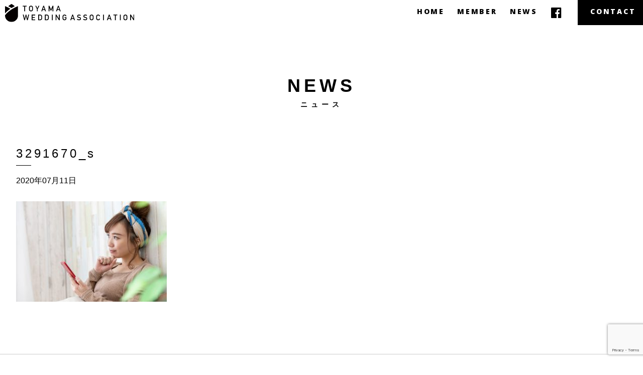

--- FILE ---
content_type: text/html; charset=UTF-8
request_url: http://toyamawedding.com/2020/07/13/onlinefair20200802/3291670_s/
body_size: 6485
content:
<!DOCTYPE html>
<html >
  <head>
<!-- スマホ用アイコン -->
<link rel="apple-touch-icon" sizes="180x180" href="http://toyamawedding.com/wp-content/themes/toyamawedding/image/icon.png">
<!-- /スマホ用アイコン -->
<meta charset="UTF-8">
    <meta name=viewport content="width=device-width, initial-scale=1">
    
    <link rel="stylesheet" href="http://toyamawedding.com/wp-content/themes/toyamawedding/style.css?20220127" type="text/css" />
    <link rel="stylesheet" href="https://maxcdn.bootstrapcdn.com/font-awesome/4.4.0/css/font-awesome.min.css">
  <!-- WordPressのjQueryを読み込ませない -->
<script type="text/javascript" src="https://ajax.googleapis.com/ajax/libs/jquery/1.8.3/jquery.min.js"></script>
<script type="text/javascript" src="http://toyamawedding.com/wp-content/themes/toyamawedding/js/script.js"></script>
  
		<!-- All in One SEO 4.1.6.2 -->
		<title>3291670_s | 富山県ウェディング協会</title>
		<meta name="robots" content="max-image-preview:large" />
		<meta property="og:locale" content="ja_JP" />
		<meta property="og:site_name" content="富山県ウェディング協会 | 富山県ウェディング協会" />
		<meta property="og:type" content="article" />
		<meta property="og:title" content="3291670_s | 富山県ウェディング協会" />
		<meta property="og:image" content="http://toyamawedding.com/wp-content/uploads/2022/01/ogp.jpg" />
		<meta property="og:image:width" content="1200" />
		<meta property="og:image:height" content="630" />
		<meta property="article:published_time" content="2020-07-11T08:44:16+00:00" />
		<meta property="article:modified_time" content="2020-07-11T08:44:16+00:00" />
		<meta name="twitter:card" content="summary" />
		<meta name="twitter:title" content="3291670_s | 富山県ウェディング協会" />
		<meta name="twitter:image" content="http://toyamawedding.com/wp-content/uploads/2022/01/ogp.jpg" />
		<meta name="google" content="nositelinkssearchbox" />
		<script type="application/ld+json" class="aioseo-schema">
			{"@context":"https:\/\/schema.org","@graph":[{"@type":"WebSite","@id":"http:\/\/toyamawedding.com\/#website","url":"http:\/\/toyamawedding.com\/","name":"\u5bcc\u5c71\u770c\u30a6\u30a7\u30c7\u30a3\u30f3\u30b0\u5354\u4f1a","description":"\u5bcc\u5c71\u770c\u30a6\u30a7\u30c7\u30a3\u30f3\u30b0\u5354\u4f1a","inLanguage":"ja","publisher":{"@id":"http:\/\/toyamawedding.com\/#organization"}},{"@type":"Organization","@id":"http:\/\/toyamawedding.com\/#organization","name":"\u5bcc\u5c71\u770c\u30a6\u30a7\u30c7\u30a3\u30f3\u30b0\u5354\u4f1a","url":"http:\/\/toyamawedding.com\/"},{"@type":"BreadcrumbList","@id":"http:\/\/toyamawedding.com\/2020\/07\/13\/onlinefair20200802\/3291670_s\/#breadcrumblist","itemListElement":[{"@type":"ListItem","@id":"http:\/\/toyamawedding.com\/#listItem","position":1,"item":{"@type":"WebPage","@id":"http:\/\/toyamawedding.com\/","name":"\u30db\u30fc\u30e0","description":"\u79c1\u305f\u3061\u5bcc\u5c71\u770c\u30a6\u30a8\u30c7\u30a3\u30f3\u30b0\u5354\u4f1a\u306f\u3001\u5bcc\u5c71\u770c\u306e\u7d50\u5a5a\u5f0f\u5834\u3001\u30b8\u30e5\u30a8\u30ea\u30fc\u3001\u30c9\u30ec\u30b9\u3001\u30d3\u30e5\u30fc\u30c6\u30a3\u5404\u793e\u304c\u96c6\u307e\u3063\u3066\u3067\u304d\u305f\u56e3\u4f53\u3067\u3059\u3002\u5bcc\u5c71\u770c\u306e\u4f1d\u7d71\u3092\u5b88\u308a\u3001\u5e78\u305b\u6ea2\u308c\u308b\u6700\u9ad8\u306e\u7d50\u5a5a\u5f0f\u3092\u30ab\u30c3\u30d7\u30eb\u306b\u63d0\u4f9b\u3059\u308b\u305f\u3081\u6d3b\u52d5\u3057\u3066\u3044\u307e\u3059\u3002","url":"http:\/\/toyamawedding.com\/"},"nextItem":"http:\/\/toyamawedding.com\/2020\/07\/13\/onlinefair20200802\/3291670_s\/#listItem"},{"@type":"ListItem","@id":"http:\/\/toyamawedding.com\/2020\/07\/13\/onlinefair20200802\/3291670_s\/#listItem","position":2,"item":{"@type":"WebPage","@id":"http:\/\/toyamawedding.com\/2020\/07\/13\/onlinefair20200802\/3291670_s\/","name":"3291670_s","url":"http:\/\/toyamawedding.com\/2020\/07\/13\/onlinefair20200802\/3291670_s\/"},"previousItem":"http:\/\/toyamawedding.com\/#listItem"}]},{"@type":"Person","@id":"http:\/\/toyamawedding.com\/author\/master\/#author","url":"http:\/\/toyamawedding.com\/author\/master\/","name":"master","image":{"@type":"ImageObject","@id":"http:\/\/toyamawedding.com\/2020\/07\/13\/onlinefair20200802\/3291670_s\/#authorImage","url":"http:\/\/2.gravatar.com\/avatar\/ec0a55e3d6b0a2c5a0754b84e59c3028?s=96&d=mm&r=g","width":96,"height":96,"caption":"master"}},{"@type":"ItemPage","@id":"http:\/\/toyamawedding.com\/2020\/07\/13\/onlinefair20200802\/3291670_s\/#itempage","url":"http:\/\/toyamawedding.com\/2020\/07\/13\/onlinefair20200802\/3291670_s\/","name":"3291670_s | \u5bcc\u5c71\u770c\u30a6\u30a7\u30c7\u30a3\u30f3\u30b0\u5354\u4f1a","inLanguage":"ja","isPartOf":{"@id":"http:\/\/toyamawedding.com\/#website"},"breadcrumb":{"@id":"http:\/\/toyamawedding.com\/2020\/07\/13\/onlinefair20200802\/3291670_s\/#breadcrumblist"},"author":"http:\/\/toyamawedding.com\/author\/master\/#author","creator":"http:\/\/toyamawedding.com\/author\/master\/#author","datePublished":"2020-07-11T08:44:16+09:00","dateModified":"2020-07-11T08:44:16+09:00"}]}
		</script>
		<!-- All in One SEO -->

<link rel='dns-prefetch' href='//www.google.com' />
<link rel='dns-prefetch' href='//s.w.org' />
<script type="text/javascript">
window._wpemojiSettings = {"baseUrl":"https:\/\/s.w.org\/images\/core\/emoji\/13.1.0\/72x72\/","ext":".png","svgUrl":"https:\/\/s.w.org\/images\/core\/emoji\/13.1.0\/svg\/","svgExt":".svg","source":{"concatemoji":"http:\/\/toyamawedding.com\/wp-includes\/js\/wp-emoji-release.min.js?ver=5.9.12"}};
/*! This file is auto-generated */
!function(e,a,t){var n,r,o,i=a.createElement("canvas"),p=i.getContext&&i.getContext("2d");function s(e,t){var a=String.fromCharCode;p.clearRect(0,0,i.width,i.height),p.fillText(a.apply(this,e),0,0);e=i.toDataURL();return p.clearRect(0,0,i.width,i.height),p.fillText(a.apply(this,t),0,0),e===i.toDataURL()}function c(e){var t=a.createElement("script");t.src=e,t.defer=t.type="text/javascript",a.getElementsByTagName("head")[0].appendChild(t)}for(o=Array("flag","emoji"),t.supports={everything:!0,everythingExceptFlag:!0},r=0;r<o.length;r++)t.supports[o[r]]=function(e){if(!p||!p.fillText)return!1;switch(p.textBaseline="top",p.font="600 32px Arial",e){case"flag":return s([127987,65039,8205,9895,65039],[127987,65039,8203,9895,65039])?!1:!s([55356,56826,55356,56819],[55356,56826,8203,55356,56819])&&!s([55356,57332,56128,56423,56128,56418,56128,56421,56128,56430,56128,56423,56128,56447],[55356,57332,8203,56128,56423,8203,56128,56418,8203,56128,56421,8203,56128,56430,8203,56128,56423,8203,56128,56447]);case"emoji":return!s([10084,65039,8205,55357,56613],[10084,65039,8203,55357,56613])}return!1}(o[r]),t.supports.everything=t.supports.everything&&t.supports[o[r]],"flag"!==o[r]&&(t.supports.everythingExceptFlag=t.supports.everythingExceptFlag&&t.supports[o[r]]);t.supports.everythingExceptFlag=t.supports.everythingExceptFlag&&!t.supports.flag,t.DOMReady=!1,t.readyCallback=function(){t.DOMReady=!0},t.supports.everything||(n=function(){t.readyCallback()},a.addEventListener?(a.addEventListener("DOMContentLoaded",n,!1),e.addEventListener("load",n,!1)):(e.attachEvent("onload",n),a.attachEvent("onreadystatechange",function(){"complete"===a.readyState&&t.readyCallback()})),(n=t.source||{}).concatemoji?c(n.concatemoji):n.wpemoji&&n.twemoji&&(c(n.twemoji),c(n.wpemoji)))}(window,document,window._wpemojiSettings);
</script>
<style type="text/css">
img.wp-smiley,
img.emoji {
	display: inline !important;
	border: none !important;
	box-shadow: none !important;
	height: 1em !important;
	width: 1em !important;
	margin: 0 0.07em !important;
	vertical-align: -0.1em !important;
	background: none !important;
	padding: 0 !important;
}
</style>
	<link rel='stylesheet' id='wp-block-library-css'  href='http://toyamawedding.com/wp-includes/css/dist/block-library/style.min.css?ver=5.9.12' type='text/css' media='all' />
<style id='global-styles-inline-css' type='text/css'>
body{--wp--preset--color--black: #000000;--wp--preset--color--cyan-bluish-gray: #abb8c3;--wp--preset--color--white: #ffffff;--wp--preset--color--pale-pink: #f78da7;--wp--preset--color--vivid-red: #cf2e2e;--wp--preset--color--luminous-vivid-orange: #ff6900;--wp--preset--color--luminous-vivid-amber: #fcb900;--wp--preset--color--light-green-cyan: #7bdcb5;--wp--preset--color--vivid-green-cyan: #00d084;--wp--preset--color--pale-cyan-blue: #8ed1fc;--wp--preset--color--vivid-cyan-blue: #0693e3;--wp--preset--color--vivid-purple: #9b51e0;--wp--preset--gradient--vivid-cyan-blue-to-vivid-purple: linear-gradient(135deg,rgba(6,147,227,1) 0%,rgb(155,81,224) 100%);--wp--preset--gradient--light-green-cyan-to-vivid-green-cyan: linear-gradient(135deg,rgb(122,220,180) 0%,rgb(0,208,130) 100%);--wp--preset--gradient--luminous-vivid-amber-to-luminous-vivid-orange: linear-gradient(135deg,rgba(252,185,0,1) 0%,rgba(255,105,0,1) 100%);--wp--preset--gradient--luminous-vivid-orange-to-vivid-red: linear-gradient(135deg,rgba(255,105,0,1) 0%,rgb(207,46,46) 100%);--wp--preset--gradient--very-light-gray-to-cyan-bluish-gray: linear-gradient(135deg,rgb(238,238,238) 0%,rgb(169,184,195) 100%);--wp--preset--gradient--cool-to-warm-spectrum: linear-gradient(135deg,rgb(74,234,220) 0%,rgb(151,120,209) 20%,rgb(207,42,186) 40%,rgb(238,44,130) 60%,rgb(251,105,98) 80%,rgb(254,248,76) 100%);--wp--preset--gradient--blush-light-purple: linear-gradient(135deg,rgb(255,206,236) 0%,rgb(152,150,240) 100%);--wp--preset--gradient--blush-bordeaux: linear-gradient(135deg,rgb(254,205,165) 0%,rgb(254,45,45) 50%,rgb(107,0,62) 100%);--wp--preset--gradient--luminous-dusk: linear-gradient(135deg,rgb(255,203,112) 0%,rgb(199,81,192) 50%,rgb(65,88,208) 100%);--wp--preset--gradient--pale-ocean: linear-gradient(135deg,rgb(255,245,203) 0%,rgb(182,227,212) 50%,rgb(51,167,181) 100%);--wp--preset--gradient--electric-grass: linear-gradient(135deg,rgb(202,248,128) 0%,rgb(113,206,126) 100%);--wp--preset--gradient--midnight: linear-gradient(135deg,rgb(2,3,129) 0%,rgb(40,116,252) 100%);--wp--preset--duotone--dark-grayscale: url('#wp-duotone-dark-grayscale');--wp--preset--duotone--grayscale: url('#wp-duotone-grayscale');--wp--preset--duotone--purple-yellow: url('#wp-duotone-purple-yellow');--wp--preset--duotone--blue-red: url('#wp-duotone-blue-red');--wp--preset--duotone--midnight: url('#wp-duotone-midnight');--wp--preset--duotone--magenta-yellow: url('#wp-duotone-magenta-yellow');--wp--preset--duotone--purple-green: url('#wp-duotone-purple-green');--wp--preset--duotone--blue-orange: url('#wp-duotone-blue-orange');--wp--preset--font-size--small: 13px;--wp--preset--font-size--medium: 20px;--wp--preset--font-size--large: 36px;--wp--preset--font-size--x-large: 42px;}.has-black-color{color: var(--wp--preset--color--black) !important;}.has-cyan-bluish-gray-color{color: var(--wp--preset--color--cyan-bluish-gray) !important;}.has-white-color{color: var(--wp--preset--color--white) !important;}.has-pale-pink-color{color: var(--wp--preset--color--pale-pink) !important;}.has-vivid-red-color{color: var(--wp--preset--color--vivid-red) !important;}.has-luminous-vivid-orange-color{color: var(--wp--preset--color--luminous-vivid-orange) !important;}.has-luminous-vivid-amber-color{color: var(--wp--preset--color--luminous-vivid-amber) !important;}.has-light-green-cyan-color{color: var(--wp--preset--color--light-green-cyan) !important;}.has-vivid-green-cyan-color{color: var(--wp--preset--color--vivid-green-cyan) !important;}.has-pale-cyan-blue-color{color: var(--wp--preset--color--pale-cyan-blue) !important;}.has-vivid-cyan-blue-color{color: var(--wp--preset--color--vivid-cyan-blue) !important;}.has-vivid-purple-color{color: var(--wp--preset--color--vivid-purple) !important;}.has-black-background-color{background-color: var(--wp--preset--color--black) !important;}.has-cyan-bluish-gray-background-color{background-color: var(--wp--preset--color--cyan-bluish-gray) !important;}.has-white-background-color{background-color: var(--wp--preset--color--white) !important;}.has-pale-pink-background-color{background-color: var(--wp--preset--color--pale-pink) !important;}.has-vivid-red-background-color{background-color: var(--wp--preset--color--vivid-red) !important;}.has-luminous-vivid-orange-background-color{background-color: var(--wp--preset--color--luminous-vivid-orange) !important;}.has-luminous-vivid-amber-background-color{background-color: var(--wp--preset--color--luminous-vivid-amber) !important;}.has-light-green-cyan-background-color{background-color: var(--wp--preset--color--light-green-cyan) !important;}.has-vivid-green-cyan-background-color{background-color: var(--wp--preset--color--vivid-green-cyan) !important;}.has-pale-cyan-blue-background-color{background-color: var(--wp--preset--color--pale-cyan-blue) !important;}.has-vivid-cyan-blue-background-color{background-color: var(--wp--preset--color--vivid-cyan-blue) !important;}.has-vivid-purple-background-color{background-color: var(--wp--preset--color--vivid-purple) !important;}.has-black-border-color{border-color: var(--wp--preset--color--black) !important;}.has-cyan-bluish-gray-border-color{border-color: var(--wp--preset--color--cyan-bluish-gray) !important;}.has-white-border-color{border-color: var(--wp--preset--color--white) !important;}.has-pale-pink-border-color{border-color: var(--wp--preset--color--pale-pink) !important;}.has-vivid-red-border-color{border-color: var(--wp--preset--color--vivid-red) !important;}.has-luminous-vivid-orange-border-color{border-color: var(--wp--preset--color--luminous-vivid-orange) !important;}.has-luminous-vivid-amber-border-color{border-color: var(--wp--preset--color--luminous-vivid-amber) !important;}.has-light-green-cyan-border-color{border-color: var(--wp--preset--color--light-green-cyan) !important;}.has-vivid-green-cyan-border-color{border-color: var(--wp--preset--color--vivid-green-cyan) !important;}.has-pale-cyan-blue-border-color{border-color: var(--wp--preset--color--pale-cyan-blue) !important;}.has-vivid-cyan-blue-border-color{border-color: var(--wp--preset--color--vivid-cyan-blue) !important;}.has-vivid-purple-border-color{border-color: var(--wp--preset--color--vivid-purple) !important;}.has-vivid-cyan-blue-to-vivid-purple-gradient-background{background: var(--wp--preset--gradient--vivid-cyan-blue-to-vivid-purple) !important;}.has-light-green-cyan-to-vivid-green-cyan-gradient-background{background: var(--wp--preset--gradient--light-green-cyan-to-vivid-green-cyan) !important;}.has-luminous-vivid-amber-to-luminous-vivid-orange-gradient-background{background: var(--wp--preset--gradient--luminous-vivid-amber-to-luminous-vivid-orange) !important;}.has-luminous-vivid-orange-to-vivid-red-gradient-background{background: var(--wp--preset--gradient--luminous-vivid-orange-to-vivid-red) !important;}.has-very-light-gray-to-cyan-bluish-gray-gradient-background{background: var(--wp--preset--gradient--very-light-gray-to-cyan-bluish-gray) !important;}.has-cool-to-warm-spectrum-gradient-background{background: var(--wp--preset--gradient--cool-to-warm-spectrum) !important;}.has-blush-light-purple-gradient-background{background: var(--wp--preset--gradient--blush-light-purple) !important;}.has-blush-bordeaux-gradient-background{background: var(--wp--preset--gradient--blush-bordeaux) !important;}.has-luminous-dusk-gradient-background{background: var(--wp--preset--gradient--luminous-dusk) !important;}.has-pale-ocean-gradient-background{background: var(--wp--preset--gradient--pale-ocean) !important;}.has-electric-grass-gradient-background{background: var(--wp--preset--gradient--electric-grass) !important;}.has-midnight-gradient-background{background: var(--wp--preset--gradient--midnight) !important;}.has-small-font-size{font-size: var(--wp--preset--font-size--small) !important;}.has-medium-font-size{font-size: var(--wp--preset--font-size--medium) !important;}.has-large-font-size{font-size: var(--wp--preset--font-size--large) !important;}.has-x-large-font-size{font-size: var(--wp--preset--font-size--x-large) !important;}
</style>
<link rel='stylesheet' id='contact-form-7-css'  href='http://toyamawedding.com/wp-content/plugins/contact-form-7/includes/css/styles.css?ver=5.5.4' type='text/css' media='all' />
<link rel="https://api.w.org/" href="http://toyamawedding.com/wp-json/" /><link rel="alternate" type="application/json" href="http://toyamawedding.com/wp-json/wp/v2/media/330" /><link rel="alternate" type="application/json+oembed" href="http://toyamawedding.com/wp-json/oembed/1.0/embed?url=http%3A%2F%2Ftoyamawedding.com%2F2020%2F07%2F13%2Fonlinefair20200802%2F3291670_s%2F" />
<link rel="alternate" type="text/xml+oembed" href="http://toyamawedding.com/wp-json/oembed/1.0/embed?url=http%3A%2F%2Ftoyamawedding.com%2F2020%2F07%2F13%2Fonlinefair20200802%2F3291670_s%2F&#038;format=xml" />
  </head>
  <body>
<link href="https://fonts.googleapis.com/css?family=Open+Sans:800,400" rel="stylesheet" type="text/css"/>

  <header id="header">
    <navi id="navi">
      <ul class="pc_navi">
        <li>
          <div class="wrapper"><a href="http://toyamawedding.com/">HOME</a></div>
        </li>
        <li>
          <div class="wrapper"><a href="http://toyamawedding.com/member-page/ ">MEMBER</a></div>
        </li>
        <li>
          <div class="wrapper"><a href="http://toyamawedding.com/category/news/">NEWS</a></div>
        </li>
        <li>
          <a href="" class="facebook">
            <i class="fa fa-facebook-official" aria-hidden="true"></i>
          </a>
        </li>
        <li class="contact">
          <div class="wrapper"><a href="http://toyamawedding.com#contact">CONTACT</a></div>
        </li>
        <!--
        <li class="sp_menu_button for_sp">
          <p><a class="button-link"><img src="http://toyamawedding.com/wp-content/themes/toyamawedding/image/h_menu.svg"></a></p>
        </li>
      -->

        <div class="sp_navi-open">
          <a href="" class="facebook">
            <i class="fa fa-facebook-official" aria-hidden="true"></i>
          </a>
          <div class="sp_navi-button">
            <a id="modal-open" class="button-link">
              <div class="modal-button-wrapper">
                <span></span>
                <span></span>
                <span></span>
              </div>
            </a>
          </div>
        </div>

      </ul>

<div id="modal-content">
  <ul class="sp_navi">
    <li><a href="http://toyamawedding.com">CONCEPT<span>私たちの想い</span></a></li>
    <li><a href="http://toyamawedding.com/category/news/">NEWS<span>ニュース</span></a></li>
    <li><a href="http://toyamawedding.com/member-page/">MEMBER<span>メンバー紹介</span></a></li>
    <li><a href="http://toyamawedding.com#contact">CONTACT<span>お問合せ</span></a></li>
  </ul>
  <div class="sp_navi-close">
    <a href="" class="facebook">
      <i class="fa fa-facebook-official" aria-hidden="true"></i>
    </a>
    <div class="sp_navi-close-button">
      <a id="modal-close" class="button-link">
        <div class="modal-button-wrapper">
          <span></span>
          <span></span>
          <span></span>
        </div>
      </a>
    </div>
  </div>
</div>

    </navi>
    <div id="logo">
    <h1 class="h1">
      <a href="http://toyamawedding.com/">
       <img src="http://toyamawedding.com/wp-content/themes/toyamawedding/image/header_logo.svg" alt="富山県の結婚式場、ジュエリー、ドレス、ビューティ各社が集まってできた富山県ウエディング協会。"/>
      </a>
    </h1>
    </div>
  </header>


  <header id="change">
    <!--<navi id="navi">
      <ul class="pc_navi">
        <li>
          <div class="wrapper"><a href="http://toyamawedding.com/">HOME</a></div>
        </li>
        <li>
          <div class="wrapper"><a href="http://toyamawedding.com/member-page/">MEMBER</a></div>
        </li>
        <li>
          <div class="wrapper"><a href="http://toyamawedding.com/wp-content/themes/toyamawedding/category/news/">NEWS</a></div>
        </li>
        <li>
          <div class="wrapper"><a href="" class="facebook"></a></div>
        </li>
        <li class="contact">
          <div class="wrapper"><a href="">CONTACT</a></div>
        </li>
        <li class="sp_menu_button for_sp">
          <p><a id="modal-open" class="button-link"><img src="http://toyamawedding.com/wp-content/themes/toyamawedding/image/h_menu.svg"></a></p>
        </li>
      </ul>

<div id="modal-content" class="mdc_back">
  <ul class="sp_navi">
    <li><a href="http://toyamawedding.com/">CONSEPT</a></li>
    <li><a href="http://toyamawedding.com/member-page/">NEWS</a></li>
    <li><a href="http://toyamawedding.com/wp-content/themes/toyamawedding/category/news/">MEMBER</a></li>
    <li><a href="http://toyamawedding.com/wp-content/themes/toyamawedding/category/news/">CONTACT</a></li>
    <li><a id="modal-close" class="button-link">&times;CLOSE</a></li>
  </ul>
</div>

    </navi>-->
    <div id="logo">
      <a href="http://toyamawedding.com/">
      <img src="http://toyamawedding.com/wp-content/themes/toyamawedding/image/header_logo.svg"/>
      </a>
    </div>
  </header>

  <div id="wrap">

 <div id="single">
  <div class="single_title">
    NEWS
  </div>

  <div class="single_post_area">
  </div>

            <div class="post">
              <h2 class="single_post_title"><a href="http://toyamawedding.com/2020/07/13/onlinefair20200802/3291670_s/">3291670_s</a></h2>

          <div class="single_post_date">
          2020年07月11日          </div>

        <!--<p class="postmetadata"></p>-->
        <div class="entry"><p class="attachment"><a href='http://toyamawedding.com/wp-content/uploads/2020/07/3291670_s.jpg'><img width="300" height="200" src="http://toyamawedding.com/wp-content/uploads/2020/07/3291670_s-300x200.jpg" class="attachment-medium size-medium" alt="" loading="lazy" srcset="http://toyamawedding.com/wp-content/uploads/2020/07/3291670_s-300x200.jpg 300w, http://toyamawedding.com/wp-content/uploads/2020/07/3291670_s.jpg 640w" sizes="(max-width: 300px) 100vw, 300px" /></a></p>
</div>
        </div>

 </div>

 <div class="single_post_pager">
<span class="news_list"><a href="http://toyamawedding.com/category/news/"><p>ニュース一覧</p></a></span>
<span class="prev"> <p> &lt; <a href="http://toyamawedding.com/2020/07/13/onlinefair20200802/" rel="prev">PREV</a> </p> </span>
<span class="next"> <p>  </p> </span>
 </div>

 
 <div class="single_last_blank">
</div>

  <footer id="footer">
    <div class="footer_icon"><img src="http://toyamawedding.com/wp-content/themes/toyamawedding/image/footer_icon.svg"/></div>
    <div class="footer_copywrite">
      <p>Copyright &copy;TOYAMA Wedding Association. All rights reserved.</p>
    </div>
  </footer>
</div>


  <div id="page-top" class="page-top">
  <p><a id="move-page-top" class="move-page-top"><img src="http://toyamawedding.com/wp-content/themes/toyamawedding/image/return_top.svg"></a></p>
</div>
    
    
    
    
      <script type='text/javascript' src='http://toyamawedding.com/wp-includes/js/dist/vendor/regenerator-runtime.min.js?ver=0.13.9' id='regenerator-runtime-js'></script>
<script type='text/javascript' src='http://toyamawedding.com/wp-includes/js/dist/vendor/wp-polyfill.min.js?ver=3.15.0' id='wp-polyfill-js'></script>
<script type='text/javascript' id='contact-form-7-js-extra'>
/* <![CDATA[ */
var wpcf7 = {"api":{"root":"http:\/\/toyamawedding.com\/wp-json\/","namespace":"contact-form-7\/v1"}};
/* ]]> */
</script>
<script type='text/javascript' src='http://toyamawedding.com/wp-content/plugins/contact-form-7/includes/js/index.js?ver=5.5.4' id='contact-form-7-js'></script>
<script type='text/javascript' src='https://www.google.com/recaptcha/api.js?render=6LcxEj0eAAAAAK1LNuPXhV8qmk2kISU_WI2aXTd1&#038;ver=3.0' id='google-recaptcha-js'></script>
<script type='text/javascript' id='wpcf7-recaptcha-js-extra'>
/* <![CDATA[ */
var wpcf7_recaptcha = {"sitekey":"6LcxEj0eAAAAAK1LNuPXhV8qmk2kISU_WI2aXTd1","actions":{"homepage":"homepage","contactform":"contactform"}};
/* ]]> */
</script>
<script type='text/javascript' src='http://toyamawedding.com/wp-content/plugins/contact-form-7/modules/recaptcha/index.js?ver=5.5.4' id='wpcf7-recaptcha-js'></script>
</div>
  </body>
</html>


--- FILE ---
content_type: text/html; charset=utf-8
request_url: https://www.google.com/recaptcha/api2/anchor?ar=1&k=6LcxEj0eAAAAAK1LNuPXhV8qmk2kISU_WI2aXTd1&co=aHR0cDovL3RveWFtYXdlZGRpbmcuY29tOjgw&hl=en&v=PoyoqOPhxBO7pBk68S4YbpHZ&size=invisible&anchor-ms=20000&execute-ms=30000&cb=mpcriryixl5a
body_size: 48501
content:
<!DOCTYPE HTML><html dir="ltr" lang="en"><head><meta http-equiv="Content-Type" content="text/html; charset=UTF-8">
<meta http-equiv="X-UA-Compatible" content="IE=edge">
<title>reCAPTCHA</title>
<style type="text/css">
/* cyrillic-ext */
@font-face {
  font-family: 'Roboto';
  font-style: normal;
  font-weight: 400;
  font-stretch: 100%;
  src: url(//fonts.gstatic.com/s/roboto/v48/KFO7CnqEu92Fr1ME7kSn66aGLdTylUAMa3GUBHMdazTgWw.woff2) format('woff2');
  unicode-range: U+0460-052F, U+1C80-1C8A, U+20B4, U+2DE0-2DFF, U+A640-A69F, U+FE2E-FE2F;
}
/* cyrillic */
@font-face {
  font-family: 'Roboto';
  font-style: normal;
  font-weight: 400;
  font-stretch: 100%;
  src: url(//fonts.gstatic.com/s/roboto/v48/KFO7CnqEu92Fr1ME7kSn66aGLdTylUAMa3iUBHMdazTgWw.woff2) format('woff2');
  unicode-range: U+0301, U+0400-045F, U+0490-0491, U+04B0-04B1, U+2116;
}
/* greek-ext */
@font-face {
  font-family: 'Roboto';
  font-style: normal;
  font-weight: 400;
  font-stretch: 100%;
  src: url(//fonts.gstatic.com/s/roboto/v48/KFO7CnqEu92Fr1ME7kSn66aGLdTylUAMa3CUBHMdazTgWw.woff2) format('woff2');
  unicode-range: U+1F00-1FFF;
}
/* greek */
@font-face {
  font-family: 'Roboto';
  font-style: normal;
  font-weight: 400;
  font-stretch: 100%;
  src: url(//fonts.gstatic.com/s/roboto/v48/KFO7CnqEu92Fr1ME7kSn66aGLdTylUAMa3-UBHMdazTgWw.woff2) format('woff2');
  unicode-range: U+0370-0377, U+037A-037F, U+0384-038A, U+038C, U+038E-03A1, U+03A3-03FF;
}
/* math */
@font-face {
  font-family: 'Roboto';
  font-style: normal;
  font-weight: 400;
  font-stretch: 100%;
  src: url(//fonts.gstatic.com/s/roboto/v48/KFO7CnqEu92Fr1ME7kSn66aGLdTylUAMawCUBHMdazTgWw.woff2) format('woff2');
  unicode-range: U+0302-0303, U+0305, U+0307-0308, U+0310, U+0312, U+0315, U+031A, U+0326-0327, U+032C, U+032F-0330, U+0332-0333, U+0338, U+033A, U+0346, U+034D, U+0391-03A1, U+03A3-03A9, U+03B1-03C9, U+03D1, U+03D5-03D6, U+03F0-03F1, U+03F4-03F5, U+2016-2017, U+2034-2038, U+203C, U+2040, U+2043, U+2047, U+2050, U+2057, U+205F, U+2070-2071, U+2074-208E, U+2090-209C, U+20D0-20DC, U+20E1, U+20E5-20EF, U+2100-2112, U+2114-2115, U+2117-2121, U+2123-214F, U+2190, U+2192, U+2194-21AE, U+21B0-21E5, U+21F1-21F2, U+21F4-2211, U+2213-2214, U+2216-22FF, U+2308-230B, U+2310, U+2319, U+231C-2321, U+2336-237A, U+237C, U+2395, U+239B-23B7, U+23D0, U+23DC-23E1, U+2474-2475, U+25AF, U+25B3, U+25B7, U+25BD, U+25C1, U+25CA, U+25CC, U+25FB, U+266D-266F, U+27C0-27FF, U+2900-2AFF, U+2B0E-2B11, U+2B30-2B4C, U+2BFE, U+3030, U+FF5B, U+FF5D, U+1D400-1D7FF, U+1EE00-1EEFF;
}
/* symbols */
@font-face {
  font-family: 'Roboto';
  font-style: normal;
  font-weight: 400;
  font-stretch: 100%;
  src: url(//fonts.gstatic.com/s/roboto/v48/KFO7CnqEu92Fr1ME7kSn66aGLdTylUAMaxKUBHMdazTgWw.woff2) format('woff2');
  unicode-range: U+0001-000C, U+000E-001F, U+007F-009F, U+20DD-20E0, U+20E2-20E4, U+2150-218F, U+2190, U+2192, U+2194-2199, U+21AF, U+21E6-21F0, U+21F3, U+2218-2219, U+2299, U+22C4-22C6, U+2300-243F, U+2440-244A, U+2460-24FF, U+25A0-27BF, U+2800-28FF, U+2921-2922, U+2981, U+29BF, U+29EB, U+2B00-2BFF, U+4DC0-4DFF, U+FFF9-FFFB, U+10140-1018E, U+10190-1019C, U+101A0, U+101D0-101FD, U+102E0-102FB, U+10E60-10E7E, U+1D2C0-1D2D3, U+1D2E0-1D37F, U+1F000-1F0FF, U+1F100-1F1AD, U+1F1E6-1F1FF, U+1F30D-1F30F, U+1F315, U+1F31C, U+1F31E, U+1F320-1F32C, U+1F336, U+1F378, U+1F37D, U+1F382, U+1F393-1F39F, U+1F3A7-1F3A8, U+1F3AC-1F3AF, U+1F3C2, U+1F3C4-1F3C6, U+1F3CA-1F3CE, U+1F3D4-1F3E0, U+1F3ED, U+1F3F1-1F3F3, U+1F3F5-1F3F7, U+1F408, U+1F415, U+1F41F, U+1F426, U+1F43F, U+1F441-1F442, U+1F444, U+1F446-1F449, U+1F44C-1F44E, U+1F453, U+1F46A, U+1F47D, U+1F4A3, U+1F4B0, U+1F4B3, U+1F4B9, U+1F4BB, U+1F4BF, U+1F4C8-1F4CB, U+1F4D6, U+1F4DA, U+1F4DF, U+1F4E3-1F4E6, U+1F4EA-1F4ED, U+1F4F7, U+1F4F9-1F4FB, U+1F4FD-1F4FE, U+1F503, U+1F507-1F50B, U+1F50D, U+1F512-1F513, U+1F53E-1F54A, U+1F54F-1F5FA, U+1F610, U+1F650-1F67F, U+1F687, U+1F68D, U+1F691, U+1F694, U+1F698, U+1F6AD, U+1F6B2, U+1F6B9-1F6BA, U+1F6BC, U+1F6C6-1F6CF, U+1F6D3-1F6D7, U+1F6E0-1F6EA, U+1F6F0-1F6F3, U+1F6F7-1F6FC, U+1F700-1F7FF, U+1F800-1F80B, U+1F810-1F847, U+1F850-1F859, U+1F860-1F887, U+1F890-1F8AD, U+1F8B0-1F8BB, U+1F8C0-1F8C1, U+1F900-1F90B, U+1F93B, U+1F946, U+1F984, U+1F996, U+1F9E9, U+1FA00-1FA6F, U+1FA70-1FA7C, U+1FA80-1FA89, U+1FA8F-1FAC6, U+1FACE-1FADC, U+1FADF-1FAE9, U+1FAF0-1FAF8, U+1FB00-1FBFF;
}
/* vietnamese */
@font-face {
  font-family: 'Roboto';
  font-style: normal;
  font-weight: 400;
  font-stretch: 100%;
  src: url(//fonts.gstatic.com/s/roboto/v48/KFO7CnqEu92Fr1ME7kSn66aGLdTylUAMa3OUBHMdazTgWw.woff2) format('woff2');
  unicode-range: U+0102-0103, U+0110-0111, U+0128-0129, U+0168-0169, U+01A0-01A1, U+01AF-01B0, U+0300-0301, U+0303-0304, U+0308-0309, U+0323, U+0329, U+1EA0-1EF9, U+20AB;
}
/* latin-ext */
@font-face {
  font-family: 'Roboto';
  font-style: normal;
  font-weight: 400;
  font-stretch: 100%;
  src: url(//fonts.gstatic.com/s/roboto/v48/KFO7CnqEu92Fr1ME7kSn66aGLdTylUAMa3KUBHMdazTgWw.woff2) format('woff2');
  unicode-range: U+0100-02BA, U+02BD-02C5, U+02C7-02CC, U+02CE-02D7, U+02DD-02FF, U+0304, U+0308, U+0329, U+1D00-1DBF, U+1E00-1E9F, U+1EF2-1EFF, U+2020, U+20A0-20AB, U+20AD-20C0, U+2113, U+2C60-2C7F, U+A720-A7FF;
}
/* latin */
@font-face {
  font-family: 'Roboto';
  font-style: normal;
  font-weight: 400;
  font-stretch: 100%;
  src: url(//fonts.gstatic.com/s/roboto/v48/KFO7CnqEu92Fr1ME7kSn66aGLdTylUAMa3yUBHMdazQ.woff2) format('woff2');
  unicode-range: U+0000-00FF, U+0131, U+0152-0153, U+02BB-02BC, U+02C6, U+02DA, U+02DC, U+0304, U+0308, U+0329, U+2000-206F, U+20AC, U+2122, U+2191, U+2193, U+2212, U+2215, U+FEFF, U+FFFD;
}
/* cyrillic-ext */
@font-face {
  font-family: 'Roboto';
  font-style: normal;
  font-weight: 500;
  font-stretch: 100%;
  src: url(//fonts.gstatic.com/s/roboto/v48/KFO7CnqEu92Fr1ME7kSn66aGLdTylUAMa3GUBHMdazTgWw.woff2) format('woff2');
  unicode-range: U+0460-052F, U+1C80-1C8A, U+20B4, U+2DE0-2DFF, U+A640-A69F, U+FE2E-FE2F;
}
/* cyrillic */
@font-face {
  font-family: 'Roboto';
  font-style: normal;
  font-weight: 500;
  font-stretch: 100%;
  src: url(//fonts.gstatic.com/s/roboto/v48/KFO7CnqEu92Fr1ME7kSn66aGLdTylUAMa3iUBHMdazTgWw.woff2) format('woff2');
  unicode-range: U+0301, U+0400-045F, U+0490-0491, U+04B0-04B1, U+2116;
}
/* greek-ext */
@font-face {
  font-family: 'Roboto';
  font-style: normal;
  font-weight: 500;
  font-stretch: 100%;
  src: url(//fonts.gstatic.com/s/roboto/v48/KFO7CnqEu92Fr1ME7kSn66aGLdTylUAMa3CUBHMdazTgWw.woff2) format('woff2');
  unicode-range: U+1F00-1FFF;
}
/* greek */
@font-face {
  font-family: 'Roboto';
  font-style: normal;
  font-weight: 500;
  font-stretch: 100%;
  src: url(//fonts.gstatic.com/s/roboto/v48/KFO7CnqEu92Fr1ME7kSn66aGLdTylUAMa3-UBHMdazTgWw.woff2) format('woff2');
  unicode-range: U+0370-0377, U+037A-037F, U+0384-038A, U+038C, U+038E-03A1, U+03A3-03FF;
}
/* math */
@font-face {
  font-family: 'Roboto';
  font-style: normal;
  font-weight: 500;
  font-stretch: 100%;
  src: url(//fonts.gstatic.com/s/roboto/v48/KFO7CnqEu92Fr1ME7kSn66aGLdTylUAMawCUBHMdazTgWw.woff2) format('woff2');
  unicode-range: U+0302-0303, U+0305, U+0307-0308, U+0310, U+0312, U+0315, U+031A, U+0326-0327, U+032C, U+032F-0330, U+0332-0333, U+0338, U+033A, U+0346, U+034D, U+0391-03A1, U+03A3-03A9, U+03B1-03C9, U+03D1, U+03D5-03D6, U+03F0-03F1, U+03F4-03F5, U+2016-2017, U+2034-2038, U+203C, U+2040, U+2043, U+2047, U+2050, U+2057, U+205F, U+2070-2071, U+2074-208E, U+2090-209C, U+20D0-20DC, U+20E1, U+20E5-20EF, U+2100-2112, U+2114-2115, U+2117-2121, U+2123-214F, U+2190, U+2192, U+2194-21AE, U+21B0-21E5, U+21F1-21F2, U+21F4-2211, U+2213-2214, U+2216-22FF, U+2308-230B, U+2310, U+2319, U+231C-2321, U+2336-237A, U+237C, U+2395, U+239B-23B7, U+23D0, U+23DC-23E1, U+2474-2475, U+25AF, U+25B3, U+25B7, U+25BD, U+25C1, U+25CA, U+25CC, U+25FB, U+266D-266F, U+27C0-27FF, U+2900-2AFF, U+2B0E-2B11, U+2B30-2B4C, U+2BFE, U+3030, U+FF5B, U+FF5D, U+1D400-1D7FF, U+1EE00-1EEFF;
}
/* symbols */
@font-face {
  font-family: 'Roboto';
  font-style: normal;
  font-weight: 500;
  font-stretch: 100%;
  src: url(//fonts.gstatic.com/s/roboto/v48/KFO7CnqEu92Fr1ME7kSn66aGLdTylUAMaxKUBHMdazTgWw.woff2) format('woff2');
  unicode-range: U+0001-000C, U+000E-001F, U+007F-009F, U+20DD-20E0, U+20E2-20E4, U+2150-218F, U+2190, U+2192, U+2194-2199, U+21AF, U+21E6-21F0, U+21F3, U+2218-2219, U+2299, U+22C4-22C6, U+2300-243F, U+2440-244A, U+2460-24FF, U+25A0-27BF, U+2800-28FF, U+2921-2922, U+2981, U+29BF, U+29EB, U+2B00-2BFF, U+4DC0-4DFF, U+FFF9-FFFB, U+10140-1018E, U+10190-1019C, U+101A0, U+101D0-101FD, U+102E0-102FB, U+10E60-10E7E, U+1D2C0-1D2D3, U+1D2E0-1D37F, U+1F000-1F0FF, U+1F100-1F1AD, U+1F1E6-1F1FF, U+1F30D-1F30F, U+1F315, U+1F31C, U+1F31E, U+1F320-1F32C, U+1F336, U+1F378, U+1F37D, U+1F382, U+1F393-1F39F, U+1F3A7-1F3A8, U+1F3AC-1F3AF, U+1F3C2, U+1F3C4-1F3C6, U+1F3CA-1F3CE, U+1F3D4-1F3E0, U+1F3ED, U+1F3F1-1F3F3, U+1F3F5-1F3F7, U+1F408, U+1F415, U+1F41F, U+1F426, U+1F43F, U+1F441-1F442, U+1F444, U+1F446-1F449, U+1F44C-1F44E, U+1F453, U+1F46A, U+1F47D, U+1F4A3, U+1F4B0, U+1F4B3, U+1F4B9, U+1F4BB, U+1F4BF, U+1F4C8-1F4CB, U+1F4D6, U+1F4DA, U+1F4DF, U+1F4E3-1F4E6, U+1F4EA-1F4ED, U+1F4F7, U+1F4F9-1F4FB, U+1F4FD-1F4FE, U+1F503, U+1F507-1F50B, U+1F50D, U+1F512-1F513, U+1F53E-1F54A, U+1F54F-1F5FA, U+1F610, U+1F650-1F67F, U+1F687, U+1F68D, U+1F691, U+1F694, U+1F698, U+1F6AD, U+1F6B2, U+1F6B9-1F6BA, U+1F6BC, U+1F6C6-1F6CF, U+1F6D3-1F6D7, U+1F6E0-1F6EA, U+1F6F0-1F6F3, U+1F6F7-1F6FC, U+1F700-1F7FF, U+1F800-1F80B, U+1F810-1F847, U+1F850-1F859, U+1F860-1F887, U+1F890-1F8AD, U+1F8B0-1F8BB, U+1F8C0-1F8C1, U+1F900-1F90B, U+1F93B, U+1F946, U+1F984, U+1F996, U+1F9E9, U+1FA00-1FA6F, U+1FA70-1FA7C, U+1FA80-1FA89, U+1FA8F-1FAC6, U+1FACE-1FADC, U+1FADF-1FAE9, U+1FAF0-1FAF8, U+1FB00-1FBFF;
}
/* vietnamese */
@font-face {
  font-family: 'Roboto';
  font-style: normal;
  font-weight: 500;
  font-stretch: 100%;
  src: url(//fonts.gstatic.com/s/roboto/v48/KFO7CnqEu92Fr1ME7kSn66aGLdTylUAMa3OUBHMdazTgWw.woff2) format('woff2');
  unicode-range: U+0102-0103, U+0110-0111, U+0128-0129, U+0168-0169, U+01A0-01A1, U+01AF-01B0, U+0300-0301, U+0303-0304, U+0308-0309, U+0323, U+0329, U+1EA0-1EF9, U+20AB;
}
/* latin-ext */
@font-face {
  font-family: 'Roboto';
  font-style: normal;
  font-weight: 500;
  font-stretch: 100%;
  src: url(//fonts.gstatic.com/s/roboto/v48/KFO7CnqEu92Fr1ME7kSn66aGLdTylUAMa3KUBHMdazTgWw.woff2) format('woff2');
  unicode-range: U+0100-02BA, U+02BD-02C5, U+02C7-02CC, U+02CE-02D7, U+02DD-02FF, U+0304, U+0308, U+0329, U+1D00-1DBF, U+1E00-1E9F, U+1EF2-1EFF, U+2020, U+20A0-20AB, U+20AD-20C0, U+2113, U+2C60-2C7F, U+A720-A7FF;
}
/* latin */
@font-face {
  font-family: 'Roboto';
  font-style: normal;
  font-weight: 500;
  font-stretch: 100%;
  src: url(//fonts.gstatic.com/s/roboto/v48/KFO7CnqEu92Fr1ME7kSn66aGLdTylUAMa3yUBHMdazQ.woff2) format('woff2');
  unicode-range: U+0000-00FF, U+0131, U+0152-0153, U+02BB-02BC, U+02C6, U+02DA, U+02DC, U+0304, U+0308, U+0329, U+2000-206F, U+20AC, U+2122, U+2191, U+2193, U+2212, U+2215, U+FEFF, U+FFFD;
}
/* cyrillic-ext */
@font-face {
  font-family: 'Roboto';
  font-style: normal;
  font-weight: 900;
  font-stretch: 100%;
  src: url(//fonts.gstatic.com/s/roboto/v48/KFO7CnqEu92Fr1ME7kSn66aGLdTylUAMa3GUBHMdazTgWw.woff2) format('woff2');
  unicode-range: U+0460-052F, U+1C80-1C8A, U+20B4, U+2DE0-2DFF, U+A640-A69F, U+FE2E-FE2F;
}
/* cyrillic */
@font-face {
  font-family: 'Roboto';
  font-style: normal;
  font-weight: 900;
  font-stretch: 100%;
  src: url(//fonts.gstatic.com/s/roboto/v48/KFO7CnqEu92Fr1ME7kSn66aGLdTylUAMa3iUBHMdazTgWw.woff2) format('woff2');
  unicode-range: U+0301, U+0400-045F, U+0490-0491, U+04B0-04B1, U+2116;
}
/* greek-ext */
@font-face {
  font-family: 'Roboto';
  font-style: normal;
  font-weight: 900;
  font-stretch: 100%;
  src: url(//fonts.gstatic.com/s/roboto/v48/KFO7CnqEu92Fr1ME7kSn66aGLdTylUAMa3CUBHMdazTgWw.woff2) format('woff2');
  unicode-range: U+1F00-1FFF;
}
/* greek */
@font-face {
  font-family: 'Roboto';
  font-style: normal;
  font-weight: 900;
  font-stretch: 100%;
  src: url(//fonts.gstatic.com/s/roboto/v48/KFO7CnqEu92Fr1ME7kSn66aGLdTylUAMa3-UBHMdazTgWw.woff2) format('woff2');
  unicode-range: U+0370-0377, U+037A-037F, U+0384-038A, U+038C, U+038E-03A1, U+03A3-03FF;
}
/* math */
@font-face {
  font-family: 'Roboto';
  font-style: normal;
  font-weight: 900;
  font-stretch: 100%;
  src: url(//fonts.gstatic.com/s/roboto/v48/KFO7CnqEu92Fr1ME7kSn66aGLdTylUAMawCUBHMdazTgWw.woff2) format('woff2');
  unicode-range: U+0302-0303, U+0305, U+0307-0308, U+0310, U+0312, U+0315, U+031A, U+0326-0327, U+032C, U+032F-0330, U+0332-0333, U+0338, U+033A, U+0346, U+034D, U+0391-03A1, U+03A3-03A9, U+03B1-03C9, U+03D1, U+03D5-03D6, U+03F0-03F1, U+03F4-03F5, U+2016-2017, U+2034-2038, U+203C, U+2040, U+2043, U+2047, U+2050, U+2057, U+205F, U+2070-2071, U+2074-208E, U+2090-209C, U+20D0-20DC, U+20E1, U+20E5-20EF, U+2100-2112, U+2114-2115, U+2117-2121, U+2123-214F, U+2190, U+2192, U+2194-21AE, U+21B0-21E5, U+21F1-21F2, U+21F4-2211, U+2213-2214, U+2216-22FF, U+2308-230B, U+2310, U+2319, U+231C-2321, U+2336-237A, U+237C, U+2395, U+239B-23B7, U+23D0, U+23DC-23E1, U+2474-2475, U+25AF, U+25B3, U+25B7, U+25BD, U+25C1, U+25CA, U+25CC, U+25FB, U+266D-266F, U+27C0-27FF, U+2900-2AFF, U+2B0E-2B11, U+2B30-2B4C, U+2BFE, U+3030, U+FF5B, U+FF5D, U+1D400-1D7FF, U+1EE00-1EEFF;
}
/* symbols */
@font-face {
  font-family: 'Roboto';
  font-style: normal;
  font-weight: 900;
  font-stretch: 100%;
  src: url(//fonts.gstatic.com/s/roboto/v48/KFO7CnqEu92Fr1ME7kSn66aGLdTylUAMaxKUBHMdazTgWw.woff2) format('woff2');
  unicode-range: U+0001-000C, U+000E-001F, U+007F-009F, U+20DD-20E0, U+20E2-20E4, U+2150-218F, U+2190, U+2192, U+2194-2199, U+21AF, U+21E6-21F0, U+21F3, U+2218-2219, U+2299, U+22C4-22C6, U+2300-243F, U+2440-244A, U+2460-24FF, U+25A0-27BF, U+2800-28FF, U+2921-2922, U+2981, U+29BF, U+29EB, U+2B00-2BFF, U+4DC0-4DFF, U+FFF9-FFFB, U+10140-1018E, U+10190-1019C, U+101A0, U+101D0-101FD, U+102E0-102FB, U+10E60-10E7E, U+1D2C0-1D2D3, U+1D2E0-1D37F, U+1F000-1F0FF, U+1F100-1F1AD, U+1F1E6-1F1FF, U+1F30D-1F30F, U+1F315, U+1F31C, U+1F31E, U+1F320-1F32C, U+1F336, U+1F378, U+1F37D, U+1F382, U+1F393-1F39F, U+1F3A7-1F3A8, U+1F3AC-1F3AF, U+1F3C2, U+1F3C4-1F3C6, U+1F3CA-1F3CE, U+1F3D4-1F3E0, U+1F3ED, U+1F3F1-1F3F3, U+1F3F5-1F3F7, U+1F408, U+1F415, U+1F41F, U+1F426, U+1F43F, U+1F441-1F442, U+1F444, U+1F446-1F449, U+1F44C-1F44E, U+1F453, U+1F46A, U+1F47D, U+1F4A3, U+1F4B0, U+1F4B3, U+1F4B9, U+1F4BB, U+1F4BF, U+1F4C8-1F4CB, U+1F4D6, U+1F4DA, U+1F4DF, U+1F4E3-1F4E6, U+1F4EA-1F4ED, U+1F4F7, U+1F4F9-1F4FB, U+1F4FD-1F4FE, U+1F503, U+1F507-1F50B, U+1F50D, U+1F512-1F513, U+1F53E-1F54A, U+1F54F-1F5FA, U+1F610, U+1F650-1F67F, U+1F687, U+1F68D, U+1F691, U+1F694, U+1F698, U+1F6AD, U+1F6B2, U+1F6B9-1F6BA, U+1F6BC, U+1F6C6-1F6CF, U+1F6D3-1F6D7, U+1F6E0-1F6EA, U+1F6F0-1F6F3, U+1F6F7-1F6FC, U+1F700-1F7FF, U+1F800-1F80B, U+1F810-1F847, U+1F850-1F859, U+1F860-1F887, U+1F890-1F8AD, U+1F8B0-1F8BB, U+1F8C0-1F8C1, U+1F900-1F90B, U+1F93B, U+1F946, U+1F984, U+1F996, U+1F9E9, U+1FA00-1FA6F, U+1FA70-1FA7C, U+1FA80-1FA89, U+1FA8F-1FAC6, U+1FACE-1FADC, U+1FADF-1FAE9, U+1FAF0-1FAF8, U+1FB00-1FBFF;
}
/* vietnamese */
@font-face {
  font-family: 'Roboto';
  font-style: normal;
  font-weight: 900;
  font-stretch: 100%;
  src: url(//fonts.gstatic.com/s/roboto/v48/KFO7CnqEu92Fr1ME7kSn66aGLdTylUAMa3OUBHMdazTgWw.woff2) format('woff2');
  unicode-range: U+0102-0103, U+0110-0111, U+0128-0129, U+0168-0169, U+01A0-01A1, U+01AF-01B0, U+0300-0301, U+0303-0304, U+0308-0309, U+0323, U+0329, U+1EA0-1EF9, U+20AB;
}
/* latin-ext */
@font-face {
  font-family: 'Roboto';
  font-style: normal;
  font-weight: 900;
  font-stretch: 100%;
  src: url(//fonts.gstatic.com/s/roboto/v48/KFO7CnqEu92Fr1ME7kSn66aGLdTylUAMa3KUBHMdazTgWw.woff2) format('woff2');
  unicode-range: U+0100-02BA, U+02BD-02C5, U+02C7-02CC, U+02CE-02D7, U+02DD-02FF, U+0304, U+0308, U+0329, U+1D00-1DBF, U+1E00-1E9F, U+1EF2-1EFF, U+2020, U+20A0-20AB, U+20AD-20C0, U+2113, U+2C60-2C7F, U+A720-A7FF;
}
/* latin */
@font-face {
  font-family: 'Roboto';
  font-style: normal;
  font-weight: 900;
  font-stretch: 100%;
  src: url(//fonts.gstatic.com/s/roboto/v48/KFO7CnqEu92Fr1ME7kSn66aGLdTylUAMa3yUBHMdazQ.woff2) format('woff2');
  unicode-range: U+0000-00FF, U+0131, U+0152-0153, U+02BB-02BC, U+02C6, U+02DA, U+02DC, U+0304, U+0308, U+0329, U+2000-206F, U+20AC, U+2122, U+2191, U+2193, U+2212, U+2215, U+FEFF, U+FFFD;
}

</style>
<link rel="stylesheet" type="text/css" href="https://www.gstatic.com/recaptcha/releases/PoyoqOPhxBO7pBk68S4YbpHZ/styles__ltr.css">
<script nonce="yEQSZZo20KlsSJVyiTcg9g" type="text/javascript">window['__recaptcha_api'] = 'https://www.google.com/recaptcha/api2/';</script>
<script type="text/javascript" src="https://www.gstatic.com/recaptcha/releases/PoyoqOPhxBO7pBk68S4YbpHZ/recaptcha__en.js" nonce="yEQSZZo20KlsSJVyiTcg9g">
      
    </script></head>
<body><div id="rc-anchor-alert" class="rc-anchor-alert"></div>
<input type="hidden" id="recaptcha-token" value="[base64]">
<script type="text/javascript" nonce="yEQSZZo20KlsSJVyiTcg9g">
      recaptcha.anchor.Main.init("[\x22ainput\x22,[\x22bgdata\x22,\x22\x22,\[base64]/[base64]/UltIKytdPWE6KGE8MjA0OD9SW0grK109YT4+NnwxOTI6KChhJjY0NTEyKT09NTUyOTYmJnErMTxoLmxlbmd0aCYmKGguY2hhckNvZGVBdChxKzEpJjY0NTEyKT09NTYzMjA/[base64]/MjU1OlI/[base64]/[base64]/[base64]/[base64]/[base64]/[base64]/[base64]/[base64]/[base64]/[base64]\x22,\[base64]\\u003d\\u003d\x22,\[base64]/IsO4wr88w554VDHCrsKqShTDph7CsSXCocKoIsO/wooKwq/DtChUMi87w5FLwpMKdMKkTknDsxRcQXPDvMKEwr5+UMKoaMKnwpAMXsOkw71LBWITwrvDh8KcNGLDosOewovDiMKMTyVdw6h/HTlYHQnDhhVzVlFwwrLDj0IHaG5jScOFwq3DvMK9wrjDq0NHCC7ChcKSOsKWKsOtw4vCrAEWw6URUU3DnVAawrfCmC4jw6DDjS7Cv8OzTMKSw6A5w4JfwqM2wpJxwqFtw6LCvA81EsODfsO+GALCpGvCkjcHbiQcwokVw5EZw7Ncw7xmw6/Cg8KBX8KdwqDCrRxpw6YqwpvCpAk0wpt6w7bCrcO5EhbCgRBtKcODwoBEw70Mw63CnVnDocKnw4gVBk5HwrIzw4tHwrQyAFkwwoXDpsKOEcOUw6zCjG0PwrEzXipkw7nCgsKCw6Z/w6zDhREpw7fDkgxaT8OVQsOxw5XCjGFxwqzDtzsrEEHCqjU3w4AVw6fDgA9twrkJKgHCm8KjwpjCtEvDjMOfwro7Z8KjYMKSQw0rwq7DpzPCpcKPUyBGXiEragTCqRgoSGg/[base64]/[base64]/CvhHDjkPClyvDh8OLwrdWw6zCuC3CuSJvw6oiwpLCv8O5w7MXQ0rDusKvWR5YbFFDwqpePCXClsOYBcKAX1d4wrpUwolEA8K7YMO5w7/DqcKmw4/[base64]/DgsKjwpoQSsKrwobDt8KuYMO7KcOiOhpIfMOpw4/CjVkPwrXDoAUCw41Cw7zDkDlKdMKMBcKQHcOwZcOPw6gaCcOSHxbDkMOscMKTwocGVm3DnsKyw4PDgDzDtTIoRG1+Oy0rwo3Dh2bDsTHCq8O6clrDlFzCqHzCiiXDkMOXwrtXwpwCKWtbwq/CmGlowprDtMOhwoDDvAc5wpnCqnELRlRzw51yFsKgw6jDs23CgUDCgcOlw4Mxw5t3YsOnw6PDqhs+w6UdDloewrR+JVMZUXErwpJSY8ODCMK9ACg7eMOxNTvDrUjDkwjDvsOpwo/Ch8KNwo9MwrwYRcObX8OWHQIawrZ5wo12BRHDhMO0KnVdwpzDv3bCmhDCo3vCti7DgcOPw6l+wo94w5hXQDLChkTDqxXDlMOFUCUxSMOYdE8HZkLDl2U2Pg7ChlJQK8OIwq8rFRIZRBjDrMK7N2xEwozDgCTDuMKKw549Bk3Dj8O+BF/DkBAjecKeZ0cyw6zDtmfDiMKjw6Rsw4wrAcOcdVPCl8K8wql8d2XDr8KweAfCm8KacMO5wrDCqzMfwqPCi2phw7YCOcOjF07Cs3PDlz7Ch8K3HMOJwp0occOFHMO6LMOzAcK5anzClipZe8KBbMKKRScQwqDDkcKnwrlcC8OMWl7DkcOzw5/CgXcfUcOSwoVqwoAGw6zChVgyO8KfwpZDL8OPwpADeGFCw5/[base64]/[base64]/DqUTDuGNkDMKOwqI7KmPDhhJTFcKww5/CihZmw5rCl8KJcGbClTHDosKYaMOYWU/DusOeNQoIZlUjfTZswqDCrhXDnwBcw7DCjwHCgVsiMsKcwqPDkX7DnHgvw6rDjcOEYQjCssOlccOmAVV+RzPDuyhowowDwrbDtyjDnQIVwrfDl8KWQ8KbbsKawqzDvcOlw6xNBcOLDMKuLG3CjQnDhkAHJyXCtcO8woQmdW53w5fDsX0YRD3CvlUOJMKFaVdBw5bCuC/CuH4sw4Brwr9yLjHDsMK/[base64]/PcKQCifCnsOmwofDombDmRQmXjwjP8K1X8OaworDpChobVPCrsOVHMOuRUYxMwNVw5/CjU0rM0Qfw6bDh8ODw5hkw7zDv35AWgYQw6vDtCofwo/DqcOOw4s1w7wtLWbCmcOJe8OOw5QiPcKMwp1VYXHDicOkfMOEA8OIVS/CsVXCmzzDl23Cl8KeJMKZcMO8VXrDqB7DoQrDiMOlwrjCrsKfw7YmfMOLw4ttJyzDhVHCvkXCgkXDqw5oXljDj8Osw5TDosKMwofCpGNtFFLCpXVGecKtw5bCr8KRwoLCgkPDu0oDcGQULW9HYk/DjGzDj8KewrrCpsK/EcOYwpTDv8OeXUHDqnPDlV7Dg8OYAsOjw47DucKww4TCv8K8JRl0wqBbwrXDjH9BwpXCg8Oyw5w+w6tqwpzCv8KNZnvDkFLDoMOSwoYow68mWsK4w57CjW3Co8OGw7LDucOXfQbDncKPw7nDgAfCosKfTETDinMpw6HCj8Ohwr4zMMOVw6/[base64]/Ck8OXEAw1JlrCjcOnw4/Cl1zDhsO7YsKXAsOocRLCqMK1S8O/[base64]/[base64]/DrABSC2YCwpkvbcOCVztTRMKdwo/DicO+wqxhHsO0w7TDjzY3wobCpcKmw4LDmcO0wpVKw43DinHDqT3DpsKkw7fDpcK7wrXCg8O3w5PCnsK5bj0JBMK+wotNw7J5FEvDk1HDosKpw4jDp8KUOcKQwqHDnsO8GWF2VlQrD8KnTcOtwoXDoUzCqkIVwrHCq8OEw7zDgRLCplfDvkvDsV/CmDwVw7gFwqsVw5hUwpLDhRARw7tSw4nChcOjLcKOw7kJbcK1w7bDtTrCjXBGVw0JKMOffkbCg8Kmw4pwUzTCq8KRD8OxBDVVwpAZY3BhNzAxwq8/Zzo8w5cEw4ReZMOjwohrO8O8w6jCiQJZFMOgwoDCssOhEsOwZ8OfZ0vDusKhwqlyw49ZwqZ3WMOkw448w5bCmMKEMsKFNkbCpsKswq/CmMKTU8KfWsOBwoVIwo8rfUYzwprDhMORwoXCqAvDrcOJw4dTw7/Dnm7CmBhTK8OHwqjCizdNETDCr1xrRcKsOMKlWsK/[base64]/DvMOPw5Rzw49tw7BzwqvCrMOgb8O7RDJKCCTCnsKJwrEywpzDrcKBwrUWcxpvQW9nw6NnRcKFw5IEf8OASAdlw5vCrsOYwoHCvXxzwqVQwprCgy/[base64]/CuFlcw6hqw53CmCPDoBDCgCTCmsOaSsO5wqZEw5YRw7coJsO3wqrCmGIMasOVRmXDg2nDvcOdcTnDgmFHD2ZFWsKVDEUawpAyw6LCtXxBw6DCosKuw4rCqXQmDMKYw4/CicO9w6oEwq07DT1tbXvDtwzDgwLCuGXCjMKXQsO/wrPDk3HCvnYgwo4sC8KJag/CtMOZwqHCscOQHsOAa1pNw6plwrgpwr5xwoMKEsKLTQwqMzt6ZcOjFljCj8KLw5xgwqDDuCx3w5wiwr8Qwo1jTW1PGHc5MsOdTCbClkzDiMOIdl93wpDDt8O6w64bwrPDoUQFSiw4w6/Ci8OELcO0NsK6w6tKVwvCgjPCnXdbwplYH8ORw5jDn8KlC8KEGV/CjcOrGsOSJMKwRmrDqsKqwr7CrDvDuRNFwrE2ZMKVwoMSw6vCq8OFPDLCr8OAwpcoDTxJwrIfWC0Tw6FlTMKEwojChMKqOEUfEV3DocOEw5rCl13CkcOwCcK0MEzCr8KrBX/DqxNMA3ZoQcKhwqHDisKewr7DpTcfL8KyemHCl21SwoBjwr3CocKOAVZBZcKIPcOEcyTDjwvDj8OOeVB8bX41wqrDnh/[base64]/CnVXDgWAEwr11wpXDk8OGLMKmVlVadMOrOMOPw6UawqN/QTjDigMiD8OEcEjCvxzDn8K2wqg7RMKedcOnwqBZwrFdw6jDvxJgw5Upwqd4Q8OiL1kEw6TCqsK4MjjDisO7w5RYwpB2wq8EfXPDt27DuWPDuV8QEARnEcK2JMKNwrYHIwLDocKMw6/Cq8OGMVzDkg/CpcOFPsOwDAbCocKiw6NVwroxwo3DkjdUw7PCjU7CmMKswowxAQlWwq4Nwo3DqcOXOBbCiivCrsKTasKfSEFkwrfCozjCgi1cR8O7w65zfcO7ZWFHwoMRTsK+csKoJsO4C0oKwo0owqzCqMO/wrvDgcK/[base64]/b8KDwr7CpXkjZx7CmcO7bU5rwpbDoRFGwqBiSMKkMMKHRMOHTw4pDcOhw7HCpV8+w7JNasKvwqMKSmzCicOewqTCs8OGbcOnLEvDpw5ewqA0w6BmFSnDkMKBLcODw4EoXMOkT2/Cq8OgwobCtwxgw4xGX8Kaw6tAM8KAR0kEw6gcwr3CksOfwp5uwphsw7oMflHCu8KVwo/[base64]/[base64]/[base64]/AcO9M0wFScOXQMKGw6UPw6Y/IDpEdcOiw6PCisOvJsKAFTDCo8K1OsKSwpbDscO6w5kUw7zDsMOpwrtKPRUiw7fDssORRFTDm8OpXsOLwp0UXcKvfWVSbRjDmsK0EcKgw6HCmMKQTlnCiivDs1rCqzZiWsKXOsKbwpPDj8KqwoJnwqpkSD1nOsOqwqsfC8OPBA/DgcKMelbCkhUYQ3p0N1bCmMKGwpc+TwjCkMKJcW7Cix3DjsKwwoQmccOZwp/DgMKUUMOeRnnDr8Khw4ABwqHClcOOw5zDqnLDgWADw4JWwoh5w73ClsKZwp3DlMOvc8KPA8Oaw45IwprDkMKmwo5Rw7/Cu39BIcK8D8OvQ2zCncKwOkfCksO3w6kqw413w5cvNMONacKgwrksw5vCg1vDksKqwpnCosO2FCo4w4YVUMKrK8KMUsKqW8OjfQXCkBkXwpXDvsOewr/CmlA7QcK5YBs9VMOFwr1fwoRLaGXDvxl1w5xZw7XCkMKew5sAIMOOwoHCrcKsInHDp8O8wp1Nwp4Nw6AeGcO3wq5Xw4VZMi/DnRTCq8K5w7MNw6oYw73DnMKRD8K4QSHDmcOSBMO+JGTCl8KWVA3DuwpFax/Dni/DhlMMY8O8EcKmwo/[base64]/[base64]/wq8Hw4kHw5jChcK7ZX3DhxrCskMtwqrChQjCqcO/[base64]/w4zCt8OmIUAcWMKTw6rCgGZ1w4HCuCTCpGgKw7BqGgd0w57DuU1he0TCkW9xw7HChXDClXcvw7NpMsO5w7TDuBPDo8K1w5UEwpzClE5lwpVJRcOJIMKIQ8KmU3PDizVlCUwwFMOWHhsYw77CjXLDp8K6w5jCkMKeWB0ew6xkw75VWmwOw7HDrnLCr8KPEFrCsj/CowHClsONP056E25Bw5DCrMOlb8Ojwr3CrcKmK8KNX8OHR1jCk8OMP3PCkcOlFyUyw5w3ThY2wpVHwqRAIMK1wrlPw5XCssO6wqQjHGPCr04pOXfDvn/DqMKnwpHDv8OIMMK9wq/Dq15dw5R0RcKfw4F3eXjCiMKkWMKqw6kRwqhyYFgoEcODw4HDvsO5acKEJMOSw6LClxAtw6DCksKGIsKPCz7Dh2Eiwq/DvMK1woDDhcK5w61AMsOmw4w3FcKSMnIzwo/[base64]/wpJ7w4oiQsOCw6jDvcKCGSfCvcO5w6how4/[base64]/J8KtZSZWQGDDgsOrOcOdL3oJwqNWw5/DpSo0w6HDlcKWwo5jw4JxSiUsBwJOwqF1wrzCh0AYa8KZw4/CpR8pIwvDgCpzI8KPccKIejvDkMO6wqccMMOVAQ9Hw6Mfw5vDgcOIIWnDnFXDrcOSBk4iw5XCo8Klw7HCusOOwrrCnX8Rw6HChSDDtsOCAkAAHBYEwpbCtMKww6zCmMKQw6EEbihRfGkswp/CvmXDpgnCpsOTw7PDtsKtS3rDvjHCgMKOw6rCj8KAw5sCNT/CoDg+NhrCq8OeNmfCm1bCu8O5wp3CpUkhVShmw4bDjVHCmTBnd1Zew7jDmxJtfWB5UsKtSMOJGi/DkcKdSsOPw64/ekxNwrTCqcO5GcKjQAYuAcOpw4bCjAzCsX41wqfDl8O4w5fCrsOpw6zCtcKlwq8KwoPCicKXDcKBwo3CsSdWwqphfVvCo8KIw5HDm8KZJMOiRFLDncOUQAbDtGLDhMKYw4gZJMKyw6HCgX/Ct8KEYQdyGMK+M8O2wqHDm8KOwrowwp7DjHIGw6DDqcKXw65qLcOQX8KZaFXCicO/VMK7wpkoHG0DEMKsw7JGwoB8JsOYAMKLw6rCkSXCj8KsAcOaZXDDicOOO8KnEMOmw65RwozCoMOBAkklbsOATBgNw5VCw7NsXDQhXsOkRwVwBcKVNQ/DkkjCocKRwqxnw5/ClsKqw7fCtMKGJWgLwo0bccKtPGDDnsKJwpstdidaw5rCi2LDs3VXcMO/wptpwo9xGMK/bsO2wrvDiWk2KixueDHDqlLCtSvDgsO9wqbCnsOJMcK6XA5swp7CmwEGAcOhw43Col93Gx7CgFNpw7xTVcKGBArCgsO9J8K6QQNWV1YWEMOiJC3Cs8OSwrQ5AUZlwpjDu1AZwprDkMKIEzA2bTRow6FUw7LCr8O/w4HCqCbDlcOGVcOWwo3ClnvDmE3Dgx9fTMKtSQrDpcKsa8OIwrYMw6fCniXCsMO4wpZmwqI/[base64]/D8KUwrzDjMK3w5VJw7t8ZhoXT1AxRMOkdSbDucKPfcK+w4VQVwxRwoFBUMOZMcK8T8ORw7Y0wq9KHsO/wpFmHcKLw5M4w7ttQcOtdsOUHsOiOWBuwrXChVnDo8K8w7PDu8OfTsKVHDUaJFhrTHwMw7AvICXDnsOTwpIBPAE6wqlxOwLCqcKxw5nDoDfCl8O5bMOrf8K5wq8FPsKXcjk6UH8fCC/DswLDvsKUXMKewrbCqsKMc1LCpsO/X1TDksKKGHwFHsKZPcOkw6fCpQTDuMKcw5/CqMOIwrnDpVdrCil9wr8dYm/[base64]/DucKZwoBuRcKPwqfDnsOyXsKXa8OOMsKaFxjCvsKvwrPDt8OsBRQnKXvCkGxAwqfDpA7ClcObM8OMScOJDUkQBsKlwrbDhMOTw4R4F8OEW8K3dcK6LsK+wpRiwoQWw6/CqnMUwqTDrGBwwpXChgF3w5HDoEVTTSJVSsK0w7ETJ8KWBcOMbsKcKcKnV0kHwrp4BjHDnsOmwojDrXnCqF46w79DFcOXDsKMw67DmGdYQcO8w6vCsxlKw77Cj8OPwrxKwpbCg8KlJmrCpMOPdCAqw7jCksOEw6czwpEyw4rDsQF6wpvDv1NiwrzCjMOKIsK/[base64]/Cq2XCokAwwqkPb8OiVA5ewr4jLn7DvMO0w5VpwqwEfXjDmS84U8OUwpU8HcO+LEDCnMO6wp3CrgbDssOdwpVww7ZzUsOJOsKSw5TDmcKYSCXDk8O5w6HCi8OsNh7CjXrDozEbwpRuwq/CoMOQWVfDmB3CrMOrNQXCgsOTwpZ3JcOjw7ADw6IfPj4iTcKddD/DocKiw5x3worCg8KYw75VCTzCgx7CnyhBwqYhwogGaTclwoMNXBrDjFAUw7TDusOOWSh9w5NGw6N4w4fDkDjCn2PCksOdw7PDncKGByRsUMKbwpvDrynDvQo4KcOULcKyw5wCC8K4wp/CkcKfw6XDqcKrSCVmRSXDilfCgsOewo/[base64]/DkgTCvsOCw55kawI/wo0/b8KAAMOyw6EiwoE5FcKFwovCo8OFJ8Opw6JzQifCqG5TNMOGYhvCniMWwp7DkXFVw7BcMcK1WG3Cjx/DgMOhSnfChl8Gw4YOVMK4VsKWflIDFlHCtzHCs8KXSmLCg0LDv39cKsKtwowfw43CjcKYRRJ8HUIZAMOGw7LDs8OQwqLDhn9Ow58+RV3ClcOoD1LDi8ONwrQZIsOYw63Clk5/WsO2PU3CrjjCk8KheClGw6tTalPDmDoPwpvDsg7Cm3h/w55ow7jDl3kKV8O/XMKow5cEwoYKw5IpwpvDlsOSwq/[base64]/CisOLSEDDu8OXwqDCimDDh8KILjDCtcKbPsK3wonCjVbDtQhCwqsiLGHChMOkHcK/[base64]/CsMK5wqvDtMKDbMO1wrAVwossRMKKw5bCrcO6wprDusOew7XDrgJlwr7DqiRnBXXCjwnDuV4uwo7ChsKqcsKOwqXClcKIw5AvAm3DiULDosKqwqXCgG4cwr4XA8OKw7HDosO3wpzCtsKHfsO/HsKJwoPDh8OIw7PDmBzDsHtjw4nCvyrDkUtNw7HDpTN/wpTDgWJ1wp7CtnjDl2vDi8KxKcO0EcK7cMK3w7wSwqPDik/Dr8OSw7sPw5s1PhZXwrBRC254w6QgwpZDw7MwwoPCjsONcsOUwqbDlMKGIMOMI0dSH8KTL1DDmUrDqjXCocKKB8OmC8OBwokXw4vCmlLCvMOSwrHDn8OtQmxvwpcRwobDtcKkw5U/Bk4JasKOViDCq8Oia3DDm8KmSMKlcEjDux8QXsORw57CmSzDo8OCYks/wocuwqcfwohxLH07wrJrw4jDrEdZIsOXPsOIwrYeVhoxK2TDnRsBwqLCpT7DpsKRQX/DgMOsKsOKw5TDg8OMOcOyNsKQAWfDgMO+bidFw44TW8KJP8OUw5nDsxMuH1jDoxAjw7FSwpI6Zwo+CsKlfsKIwqoKw6Aiw7l7bMKFwphgw4RwbsKLEsKRwroiw4/CksOCEiZrQhvCssOTw73DiMOSwozDusKYwr59B2rDvcKgXMOiw6jCqAFKZ8K/w6doImnCnMO4wr/DoArCrsKudwXClwLDrURVWMOWLDTDrsOGw5sVwr7Cimw4C0gWB8O0woEyaMK2wrU8EkXCnMKLVEjCj8Oiw6BWw7PDscKpw7VOSRUxw4/CnjVCw5dCRT0fw6DDosKOw43DhcKhwrwVwrLCtTVbwp7ClcKVPMOHw5NMS8OpJjHCq2TCvcKYw6zCgFVEecObw68KNF4sckvCsMOvYU/Dv8KDwqlaw5sVWHvDrCQXwrPDmcKfw7XCl8KNw7ZdYlctAGEdWzbCucKrWWNZwo3DhV7Cj20HwpwIw6E7wonDpcO3woEqw5PCs8K8wqzCsC7ClWDDszYRw7BTZ2zCtsOIw7nCosKAw4DCn8OUW8KYW8Obw6PCvkDCicKxwp1RwqrCmSVyw57Du8KfDjYGw7/ClS3DrxnCpMO+wqLCuVEUwr4Owr/[base64]/w59xH3XChcO5MEPClMKlb8Oxw6TDkRxnw63CgEl5w6hBwoLCnBHDnMONwqNiO8KwwpzDm8ORw5TCkMKvwqQDYBDCpT8LV8OWw6vDpMKgw4PDhsOZw73Ct8KDcMOcGXjDr8OJwog5FQV1KMOTDUDCmcKGwpfCqMO1dMOjwqbDjmzCkcK1wonDg0Now5/Dm8K8AsODa8O7QlUtNMKLYGBTcwjDonB/w40HEQ8hVsOQw4nChVvDnXbDrsO+GMOObsOBwrnCmsKXw6rChik9wq9SwqxzEXEwwrbCusKQOWwbbMO/wrxFd8KvwoXCjT7DuMKxSMKvKcKvDcKlE8KYw4wVwrtTw4w0w78Fwqg1fD/DhBLCsHNEw54kw5EEJCbClMKuwoTCp8O9DDXDlgTDk8KiwpvCtS8Ww43Dh8KhBcKuR8ODwpHDoUZkwrLCjFXDnsONwpzCr8KEC8KZPAB1w6/Cm3gJwpUWwq9tLmxcaUTDjcOqwppISThlw7vCjSfDrxTCkz05NnNkPVAPwo5hw6TCtMOWwqHCrMKNa8O3w7MKwr8Nwp0FwrbDpMOrwrnDkMKaacK9DiYTUUtIf8KKw5hnw58Lwok4wpzCgDJkSFhVdcKvGMK2WHzCpsOcYk5mwonDu8OnwrLChWPDsTTCh8OJwr/CqcKGw4Apw4/CjMOWw5jCnF1wPcKQwrPDgMKiw502Q8OGw5zCgcO8wrIIJsOYMQrCglA6wp/CmcOeA0TDvStpw6JzWDtCeTjCgcO3Qwsrw6lzwoEEdDhNSGAYw6LDjsKowpF/wo4nBk0vL8K4ZjBQN8O8woHDkcKPfsOaR8Oqw4rCisKjBMO/PMKnwpAlwrATw53CtcOtw4BiwrVswoDChsKEPcKcGsKZBijCl8KLwrECV1PDs8ONQ2rDqSHCtnTCjStSLCnColfDs2lNeU57asKfYsOJw4JeAUfCnRRqOcK0XgJ6wpREw7HDvMK/I8KywpzDs8KFw6FSw45Gf8K2cHnDr8OsQcO5w5DDoxnDkcOiw6M9AsOpPB/CpMOUDUlTEsOqw5nCpwPDosO/HkwIw4XDpk7Ck8O1wqPDucOXbxLCjcKHwrjCuVPCkFwCw5zDncKCwogYw686wpzCo8KPwrjDlh3DtMOLwofDt1xdwqt7w5E1w4XCsMKrXcKaw50EEsOUAcKaA0zChMKowqFQw4rDlCDDmy9nYE/CtSFRw4HCkxsUNAvCnzTDpMOUQsKZw4wcbiHChMKaMG56w57Cj8OXw7LCgsKWRsO/wpEfPmXCp8OzbyA3w6zCvB3Cu8Klwq7Cvj/DlT/DgMK0EUUxEMKTwrBdE1rDjsO5woMxQSPCtsKqdMOTC0RrTcKBUA9kH8K7MsKuAXwkfMKOw6TDusK1BMKGSFMOw7TCjWcAw5LCmnHDuMKaw6EeN3HCmMK9acKHHMOlUMKxOHd/w4szw5XDqBnDiMOaTXXCpMKywoXDn8KRKsK8Ik8mGMK+w57DvT4RaGIpwonDjMOKNcKTMnE/LcOpwp/DkMKsw7dew57Dh8K/[base64]/aU/ClRxQw706bMOFLMOjf8KUw6V4S8OfR8K3wprDkMOBY8OYwrbCvBhmLXrDt1fDrSDCosKjwox8wpkgw4QZP8K3w7RCw7lDCRPClMO/wqLDu8OnwrTDlcOJwonDrGzCp8KFw61Iw6Aaw5PDi1DCgzfClDwKVsKlw5FPw7fCiSbCp1HDgiYrMR/DllzCvSE6w5Q/W0zCmMO5w6vCtsOZwoJqDsOCCcOzZcO3QcKnw48Ww5AyKMONwp1Yw5zDtH9JfsOyXMOjEsK4NBvDqsKQOBzCqcKDwpPCslbChkUqUcOAwp7CnD4yNhs1wojCr8OXwpwEw6waw7fCsGI3w53Do8OuwqkoQV/ClcKdIxEpME/[base64]/Cu8Krw4RPwpLDvwh3AHkWIVJDw54zw6LCjy7CjgjDmR5kw71MOHUsGTDDgsOSFMOvw79YHyEJbE7Dm8O9WntMaHcAWsKOWMKoJQF6eSjDtcOdDMKQb3E/[base64]/DqyHDhxPCqMOQw7Rfw5pPw6bCicKyw4DCqMO6ZGXDtcKOw4t1KSoMwqguEsO6McKuBsKIwotewrfDgsO6w79SC8KZwqbDsTsJwr7DpcOpd8K/woI0b8OwScKQBsO0dcOiw5vDtlLDmMKPOsKEfCbCtQLCh0Urwpwnw7HDsXbCvW/CsMKQc8OoYQ3DrsOIJ8KPD8ORNBrCvcO2wrnDplFKA8O6G8Kbw4DDhmLDtMO/wpLChcODRcKvwpbCmcOhw67CtjArH8K2LsK9XTYyW8K/SjTDrWHDksKqe8OKT8KZwrrDk8KnAAbDicKmw6/CnWIZw43CkGYJYsOmGwhHwpvDnQvDn8KIwqbChsO4w617dcO/[base64]/Cu0DCmAc9wpXDizPCpcOLfVnCq8OUc1TClsKnJVQUw7jDmsOOw7XDucOxIEwOd8KGw4MMblZ/wrE5D8K9TsKTw6Rfe8KrET8mY8O3PMK2w5zCv8OEwp8XZcKJOjXDisO7KDbCocOjw7jCrFvDv8OOFVRxLMOCw4DCtk0gw4nCo8OqdcK4woFvTcKSFl/CicKmw6bClSPCq0c5woM6PEp6wqjDuAlKw4kXw5jCjsKywrTDt8OaSlgIw5VvwrBWAsKee2nCpQzCkBluw5rCvMKOJsOwbFJpwrJOwq/CgCwZLDE/PgxxwoHChcOKBcKNwqnCn8KgAAMBByhAG1fDtVDDmsOLVCrCr8O3OsO1bsOvw6pZw7IuwqLDvXdvcsKawooHT8KDw4XDhsOtTcO2ZTjDs8KpLTvDhcORMMKEwpXDlULDicKWw4fDskrDgCzDoQvCtAQ5w69Xw5A6c8Ovw6UgVhEgw7nDiSvDncOUa8KqO0/DoMKgw4fCiEwrwpwEY8Obw7Ixw6d7IMKcW8O6wp5WIWsfBcOfw5dlfsKdw4PCosOHDcKhAMO2wrbCnlUHJycJw4N0cljDoCbDvDBfwpLDp3FpeMOBw5bCi8O3wplbw4DChlJFAcK/U8KRwox8w67DsMO/wozCpMKkw47Cl8KtYEHClAV0T8KFHRRcQ8OINMKcwo3DqMOLdyfCmHPDrQLCvzVrwr1Iw50/[base64]/w7hjw73CuArCp8O6wpURDMK/wq5yw59fZQ9pw5xVTcKpBkPDh8OBAcKJdMOyAsKHHcOKcE3CgcO6KMKJw6InFkwzwqvCgR/DmxLDj8OIRjzDtWdywr5VLMKSwoMGw6oCTcKUP8ODJToAESMfw5g4w6rDmB7DjHMGw6fClMOpRgQ0dMODwqPCqXU4w5RdXMOLw4jCvsK3wqnCsWHCo31DX2kRRcKeLMOsYsOEa8K7w7J7w5tJwqUOXcO+wpBhPsKYLDBNU8OlwrEjw4/[base64]/CkQlAw4RuwrDDomdzBMKvDcOFBEDDpW9ZEMOLwqZkwoLCphRQwrh6wro3RMKRw6xMw43Dk8K0wrl8bxDCo2/ChcOaRXPCsMOTMlLCj8KBwpQfVXQtGyQXw6w0R8KQHWtyHG4/[base64]/CuSjDnwMoUiPDnUzDph8YRsOQwqhQwoBnwp0XwrNiw6dteMOcIhHDkm5bVMOCw68XIAJuwoAENMKsw4o2w7/CtcOfwo1+IcOzwqAeMcKLwo7DvsKiw5fDtTxrwq3DtT14XMOaD8KjHcO5w5J8wr98w7cgaATCvcOSMS7ChcK4NXtgw6rDtDEKXCLCqsOow4Q6w6kyFSwsV8Oswq/Ci1HChMOKNcKLSMKJWMOyPV3CisOWw5nDjy8/[base64]/ZF1JYMOJWA9rPDNVw7PDhx1mwoYYwo1uw57DpV5aw4XCmTEvw4ZIwo9nQSXDjcKow6pPw7VIJiJBw6BFw5jCgsKgITVJETDDtl/[base64]/w7h1XsOrIXJ8wqssOcOAw4dhw70fw7HCm20/w7TCgcKXw5DChsOJcmwuMcODLjvDkk3DoylAwobCvcKJw6zDihDDksO/CSHDmMKPwofCrsO3YiXCulvChXEXwrnDhcKRGcKPGcKjw6pCwojDpMOFwqBYw6PCjsOcw4rCtTbCohILbMKswrA6P1jCtsK9w7HCgcO0wqbCj3zClcO/w7XDoQLCocKJw4fCgcKRw5VpLw9BC8O/[base64]/CoxAbAsK5OsOqwoLCrcK8w7PCsl/DocKsBEdhw4zDkFXDuWjDuE/CqMKpw4I6w5fCqMOpwrsKfDpPWcONaEFUwqnCrwUqciF8G8OsY8O7w4zDpRYww4LDhw5PwrnDg8KSwrkGwpnCnGbDmGnDssKiEsOXEcOOwqkVw6Nkw7bCuMOhQgcwQT3Ci8Kgw4Vdw5HCpBkzw7kmEcKYwrDDnMKTHcK6wojDhsKgw4M3w5l0OWJYwrYALy3Clk/Du8OfFk/CqGrDshoEA8OSwqrDok40woHCjsKcOlN9w5PDs8OEZcKldjbDiSnCgxVIwqNSeXfCr8OFw40fUlHDsjrDnMK2NlLDjMK/FDoqKsKqFjhLwq3CnsO4SnlMw7p9SXUIw7ttNibDk8OWwrdSOMOFw57CqsOaDi3CtsOJw4XDlz/DtMOUw4w9w5YwI0HCk8KxAsOrUyzDsMKgH3rCjcO4w4oqXzJqwrc9LxgqU8Oew7siwqHCq8KYwqZsfRHDnGUYwpILw6RMw4xaw5NIw5fDv8OuwoE/UcK0ORjDmsKfwoRmwqTDulLDgcK/w7I0AHtEw7DDmsKowoJMBC11w7jCjn3DosOgesKew6zCql1Jwqxdw78Awq3Cn8K8w7p+SFDDlxHCtADCn8KracKcwphMw63DjsO9Hy/CtknCkmvCkXzCvMOBXcOlcsKOdVXDusKow4rCmMORacKpw7rCpcOadMKXEMKbD8ONw6NzS8OBWMOKw7DCiMKWwr4Uw7ZnwptRw44Xw4/DsMKHw4vCk8OIaBsCAhtSZER/woUlw7nCqcOrw7HCqBzDsMORSWogwogVcWt6w7sNe0zDnm7Dsh9tw49Kw5czwopEw54YwqTDiTR5d8OTw6nDsSdCwprCjG3DlcKMccKjw5PDj8KjwqnDnMOnwr/DujDCtnRgw6zCu0hxNcOFw7Ejwq/Cpw/DpcO3BMKEw7bDjsOWOsOyw5VUGWHDnMKHTVBZP1Y4GmRrb1HDnsOwBn5cw5gcwqtQIERtwobDoMKaeWBLMcKFKUYeWT8aIMO6dMKGVcKqPsKXw6YnwpVUw6gIwr1jwq9VehYbI1VAwqM8WBTDnMKRw4tCw5/ChkHDtCbDlMOdw6rChhPCkMOLTsKnw5ozwpPCiXsNLAowO8K4FjECFMOBGcK1fTLCqBLDncOwMRFXwq0pw7JAwrDCn8OJTEoWdMKCw7XCtx/DlAXDjsK0wrLCm3JVdjQOwrBnwoTCnXDDhErCtxQXwonCrRTCqE/CqQ7CuMO7wpIBwrxFHUzCn8Kvw5chw7Z8F8Kqw6zDh8OjwrjCoBhBwpnCkMO+OsO3wp/DqsOww6pqw4HCgcOpw44mwonCpsORw7FQwprCsSg9woLCkcKCw4Qjw4w4w648LMOlWRLDnjTDg8K1wp8Vwq/DocOvcGHCp8Kjw7PCuExjOcKiw7V1wpDCgsKldsK9M2PCmQrCjBnDiG0LC8KTXSjCvsKww55MwqNFdcKjwp/DuDHCqcOcNFzCgHk4VMKUfcKYGHnCgh/CgnXDqkBiXsKnwqLCqRJGC0R9BBxsfkxuwo5fJQ7CjQnDscO6w7XCvD9DMGbDvAg5K3bClMK5w5knT8KXanoPwrdScHAiw4bDlcOcw6TDvwIRwqF/[base64]/CshfDgmXCkAgUbMKLbcKNZ8KQeXFWw5QceRDCrC/CgcOxYsK1w7rCjGFMwqVleMObP8K2wp5QdMKtSsK1EW0dwo9BOywbYsO4w7jCnDHCqQ4Kw5bDp8KGPsOPw6PDhijCgsKDdMOlCx9yF8KucylKw6cbwrw6w4RQw5w/w5FsQ8O8w6Idw5bDgsO0wp4pwrHDpU5Ca8KaU8ONe8Kww6bDlkQ3QMKcLsKaS13CklfDlXvDtFNMNlLCkRE4w5bDsXPCmXM7W8KUwp/DqcOVw7XDvwU6XsKFCz4CwrN0w5XDjB7Cl8Ktw5o7w4bDsMOHZcOZNcKTUMKmYsOYwpYsV8OzCU8QfMKcw6PCmsOyw6bCksK0w7nDmcOGEWQ7AEvDk8KsD0RHKS8mAmpsw7TCkMOWLBLCmsKcO3HCkUhTwq4fw7HCrcKKw7haIsK7wr0MVCvClMOWw7liLAPDnFh/[base64]/CmmjCnhXDgcO8w5VqFMK9wox6fMKMEcOoIsOxwo/CvsKyw6tXwrdhw7TDrhsUw4gMwrDDjDd+VsOhSsOTw6HDjsOuc0ExwqXDjEVFaS0cGC/CrMOoZsO/cXM4BcOqAcKkwqLDhcKCw5DDnsKaTlDCr8KbcsO+w6DDksOAelTDtVoqw6/DicKKGBPCl8O2wojDsC/[base64]/w4PDuG/[base64]/CocOYwr5DPX1pL2XCkRHCujjCtsOvw6UpZsKZwqrDiS87bHPDkHrDpsKpwqLDnRgUwrbCgcKFNsKDJkUVwrfChn89w713SsOEw5nCnV3Du8KAwoZsEMOawpLCpC/DrxfDq8KuATt/wr87D0tnbsKSwpUIGyzCsMOcwoQkw6TCg8KiODsHwrZHwqvDssKQViZYcsONEG14wqo/wrfDu04LT8OXw4UWJDICBmsfHmc+wrYme8OhPsO5ZSrDhcOzXGHDlgDCoMKLY8KNFE0RQMOAw7xabMOlXwTDpMOTOMOew75twr03NFjDscOGb8KnT0fDp8K6w5Qow5U7w4zCisOnw7RJUwccXMKzwrk7BMKsw4EQwoRRwp9wGsKjRH/[base64]/CosOyDcOfGsOxOsK9c8K8BkBvNwtdVG7DvsOjw4nDrGZVwqNAwrLDiMOEfsKdwrTCrG81wqZjaVHDrA/DoV8Uw5wgBT7DnDA2w6JVw598A8KCeFB1w6shRMOdNwAJw7Fowq/CukIaw5hww51uw4vDpRZNBCpvZsKIcMKiaMOsQ0hQVsOJwo/DqsOlw4AQC8K8PcKTw4XDq8OtKsOYw43Dln5gGcKhWXNpfcKpwospY3zDoMO1wp1cSWhIwqFRMMKFwolGQMOJwqnDrmMvZ0Ujw609wpILLmkwesO/cMKBBz3Di8OIwonCkEZSGcKeWEFJwrbDh8K/EsKZU8KswrxdwqDCnA4YwpUZc3DDo2Rfw44pBVfCjsO/ZBBPZkDDgsOdTDvCmzzDox1yQid4wprDlm/[base64]/Dj8OIDcOLw7rCgmBLw5fCpcOMfA3DnmJxw74EP8KZWsODAiQ7W8K/w6DDs8KPNRpdPAkFwpHDpzDDrh7DlcOQRw17OcOdF8OZwrplFsK3w57CoAXCi1LDjBzDmllSwqs3XH9Bwr/Cs8KdVkHCvMOIw5PCl1Zfwq96w5fDjgfCvsKAJ8KfwrbDg8Kgw5DCiCfDnMOZwqNzNwDDi8Knwr/DmDdcw4oVegTDuio0ScOJw4LDkQN3w4kpLG/DksO+eCZeMF8kw4zDp8O0Q23Cvidxwo59w5nCi8OwU8KXGMKUw74Iw4pPNcKJwqvCs8K9FjHCjV3DoxQpwrDDhDF2CMKfbgNJGVR1w5jCi8KzPTd3WkzDt8Kyw5VCwonCosK4esKKTsKqw4nDkRlbNQTDpgg4w703wofDrcK1QRYlw6/CmxZZwrvCtsOgLcK2UcKvd1lDw7jDjGnCoHfCmSJDBsKnwrdzXC4Iw4JkYSvCuywVa8OSwq/CsR5xw7vCniLCnsOUwrfDnWnDpsKqP8OVw4jCszfDhMOTwpPCkxzDpS9Ewos4wpgSY2jCs8Ojw6jDm8OuUcKALy7ClMOeYDs1w4MfQTLCjDjCkU0jJMOka1HCtlzCusKvwqrCmMKFKkk9wrXCrcK9wqEVwqQRw6/DqgjClMKJw6ZBw4lOw4FrwpJwEcK5NXTDoMOwwoLCosOIHMKlw5TDoysmasOgb1/[base64]/DncKawqsmPMODBcOlfcOFOkhzBzTCu8OwIcKYw6fDp8KZw4fChU0SwpfCkEgQDl/Cm2vDtH7CvMOVeDvCjcKZPVcGw6XCusOywp1jcMKFw6Eiw64ZwqYOOw1AS8Kywpt5wofCuF3DmcOQIRTCo3fDucKdwoVtTXlyFgDCrMKuHMKhO8OtXsO4w5ZAwqLDvMONccOLwrgWT8O1NFXClRsYwr/DrsOZwoM8woXChMKqwqZcWcKQVsONCsKQeMKzHwzDr19cwrp6w7nDgTBHw6rCtcOjw77Cqx5Ld8Klw6oiVxwhw5hrw78JAMK4csKuw7nDgB47bsKuBWzCqkAJw7FcRnbDv8KBw64vw7nDvsKwLWElwpACXxF9wpRmHsObw4RMXsKMw5bCjl9qw4bDpsO/[base64]/Csh7CmX8Cwp/Do8Oww5PDtyTDt3NHOhoSZcKuwrQjFsOkw6NZwrluNMKPwqLClsOww4kuw5HCtCx0JQvChsO3w4RXc8Kgw7nDm8KVw7nCnxorwoRhRTEjb3oXw5l3wpdtw7RpNsKzT8Ohw6LDpxhYJsOWw4PDi8OSEGR6w5PCk0HDqk/Dkx/ChMKQZzhyB8OUQMOXw6Ycw7fDgyrDl8O9w57CkMKMw7ESXTd0X8OqAADCtsOlMgV9w7sCwqfDsMOYw6TCm8OGwpzCuAdGw6/CpsKNw4t3wpfDuStmwpDDt8Ktw7VywpsmD8KXLsOXw6/DjhxDQzUmwqHDksK9wpHCqVDDuU/[base64]/DvsKSAnTDuF3CtiQyw43DqcKedsK7w4Uaw6FfwrXCn8OedcOrBk/[base64]/[base64]/[base64]/JnvCv1l1eGhOdMO9SEXClsOrwrNewoYhw4VzBMK5wrPDrsOvwrjCq0nCh1o5G8KBJcOrPVTCi8OZTzgvZsOZRHl3PyDDkMKXwpvDqHPClMKhwrwXw4Q6woN9wrhkXwvCgsOPKsOHCMOUB8OzZcKJwpV9w4dMVGAbaWlrw5zDkW/DnX1lwqbDsMKrdCJaIzbDlsOIFiV/bMKOcSbCuMKjGgQMwqFQwrzChMKAYhvCgy7DpcKFwrDCqcK8ORbCokrDr2HDhcOyGlrDpCYGJRDClzMRw5LDh8OqRk/DhDwjwoLCvsKlw67CgcKVR3JoVhUNIcKjwq19NcOaBHhzw5IIw4HChxjDj8ONw5Euc35bwqohw45Zw4HDsQ7CvcOUw5onwqsBw57DimBwIHXDlwTCpnN3GzsfXcKCwqFnQsO2wrfCi8KVNMOmwqDCrMKrG0pMIjrDp8Ovw40jZhTDnUs3LgALAsOcLj/CkcKww5o/QiVvbxPDvMKNFcKbAMKnw4/DksOaDGTChl3Dol9yw7XDoMOjIDrDoC1bQmTDjHU3w7knTMOUCALCrAbDksK4CW9sEwDCtzcyw5ETWAw0wpt9wp8/S27DicOjwq7Ch3h/W8KJAsOhasO0VEYwKsKsNcKWwpMiw53CpzpKMDHDkzogG8KVIXtcEA4mPVoFGjHCmErDiEnDqQUAwqArw65zZ8KHAE4RC8K/w7DCg8Oiw5/CqV9lw7QEccKcd8OdRVjCvFRTw5hLNGDDmFrCnMO4w5LDnVJ7bQTDgDxDb8KOwoNBHhFee1secGlBFU3Cn2/DlcKcADjCky7Dq0rDsAbDqADCnjzCjwvCgMOoDsKQRE7DmsKdHhYJMEdUai7DhmhqVFAIT8KcworCvMOLZcKXQsOFMcKIJ2w3fG1RwpPChMOGEmlIw6vCrHrCjsOuw5vDtmrCmGgcw4tbwpp/J8KLwpzDnA\\u003d\\u003d\x22],null,[\x22conf\x22,null,\x226LcxEj0eAAAAAK1LNuPXhV8qmk2kISU_WI2aXTd1\x22,0,null,null,null,1,[21,125,63,73,95,87,41,43,42,83,102,105,109,121],[1017145,855],0,null,null,null,null,0,null,0,null,700,1,null,0,\[base64]/76lBhnEnQkZnOKMAhnM8xEZ\x22,0,0,null,null,1,null,0,0,null,null,null,0],\x22http://toyamawedding.com:80\x22,null,[3,1,1],null,null,null,1,3600,[\x22https://www.google.com/intl/en/policies/privacy/\x22,\x22https://www.google.com/intl/en/policies/terms/\x22],\x22AA5zBwmVA51/3I6dultTfm2rKlT/KH0yyakgzdYqcaU\\u003d\x22,1,0,null,1,1768820441735,0,0,[94,48],null,[197],\x22RC-InULKJ_MiPYxQg\x22,null,null,null,null,null,\x220dAFcWeA59XPHrKh58z4UhbPf7QAZNNLj9uN_41yBK8ltY7fSLWeiEXPREzSIY7FIR5GyeGhtYVjTjIGxmWguYuMvYOEA4KFv-Gw\x22,1768903241734]");
    </script></body></html>

--- FILE ---
content_type: text/css
request_url: http://toyamawedding.com/wp-content/themes/toyamawedding/style.css?20220127
body_size: 8291
content:
@charset "UTF-8";
@font-face {
  font-family: "OpenSans-Bold";
  src: url("http://www.comlab-development.com/toyamawedding/wp-content/themes/toyamawedding/font/DIN-Alternate-Bold") format("opentype");
}

.for_pc{
  display:block;
}

.for_sp{
  display:none;
}

html{
  margin:0;
  height:auto;
}

body {
  margin: 0;
  padding: 0;
  font-family: "游ゴシック Medium" , "YuGothic" , "ヒラギノ角ゴ Pro", "Hiragino Kaku Gothic Pro", "メイリオ", Meiryo , sans-serif
}

h1.h1{
  line-height: 1;
  margin: 0;
}

input,textarea{
  font-family: "游ゴシック Medium" , "YuGothic" , "ヒラギノ角ゴ Pro", "Hiragino Kaku Gothic Pro", "メイリオ", Meiryo , sans-serif
  font-size: 14px;
}

a {
  color: #000;
  text-decoration: none;
}

img {
    border-style:none;
}

li {
  list-style-type: none;
}

#wrap {
  width: 100%;
  position:relative;
  padding-top:50px;
}

/*ヘッダー・ナビゲーション記述 */
#header {
  width: 100%;
  height: 50px;
  position: fixed;
  margin: 0;
  top:0;
  left:0;
  z-index:50;
  background-color:#FFF;
}

header #navi {
  width: auto;
  height: 50px;
  position: absolute;
  top: 0;
  right: 0;
}
header #navi ul.pc_navi {
  width: auto;
  height: 50px;
  position: relative;
  top: 0;
  margin: 0;
  font-size: 0.875rem;
}
header #navi ul.pc_navi li {
  position: relative;
  float: left;
  padding-right: 25px;
}

header #navi ul.pc_navi li:nth-child(3) {
  padding-right: 10px;
}

header #navi ul.pc_navi li:nth-child(4) {
  padding-right: 10px;
}

header #navi ul.pc_navi li a {
  position: relative;
  top: 13px;
  letter-spacing: 0.2em;
  font-family: "Open Sans", sans-serif;
  font-weight: 800;
}
header #navi ul li a.facebook {
  display: block;
  width: 60px;
  height: 50px;
  font-size: 24px;
  top: 0px;
  position: relative;
}
header #navi ul li a.facebook i {
  position: absolute;
  top: 50%;
  left: 50%;
  transform: translate(-50%,-50%);
}
header #navi ul li.contact {
  width: 120px;
  height: 50px;
  float: left;
  margin: 0;
  padding: 0 10px 0 0;
  background-color: #000;
  position: relative;
}
header #navi ul li.contact div.wrapper {
  position: absolute;
}
header #navi ul li.contact div.wrapper a {
  color: #FFF;
  position: relative;
  left: 25px;
}
header #logo {
  width: 200px;
  height: 50px;
  position: relative;
  top: 8px;
  left: 10px;
  margin: 0;
}

header#change {
    width: 100%;
    height: 50px;
    padding-top: 15px;
    display: none;
    background: #fff;
    position: fixed;
    top: 0px;
    left: 0px;
    z-index: 9999;
    border-bottom: 1px #ccc solid;
}

#modal-content{
  display: none;
}

.sp_navi-open{
  display: none;
}

.sp_navi{
  display: none;
}

#hero {
  width: 100%;
  height: auto;
  overflow: hidden;
}

.hero_image {
  width: 100%;
  max-width: 1900px;
  padding-bottom: calc((492/917)*100%);
  margin: 0 auto;
  background: url("image/hero_image3.jpg") no-repeat center top/contain;
  position: relative;
}
.hero_image .hero_icon {
  width: auto;
  height: auto;
  position: absolute;
  margin: 0 auto;
  padding: 0;
  top: 50%;
  transform: translateY(-50%);
  right: 0;
  bottom: 0;
  left: 0;
  text-align: center;
}

/*フィロソフィー記述 */
#message {
  width: 1100px;
  height: 1880px;
  margin: 0 auto;
}
#message div.catch_copy {
  width: auto;
  height: auto;
  margin: 0 auto;
  padding: 180px 0 0 0;
  text-align: center;
}

#message div.catch_copy_sp {
  display:none;
}

#message div.catch_copy p {
  display: inline-block;
  margin: 0 auto;
  font-size: 20px;
  letter-spacing: 2px;
}
#message div.message_logo {
  width: auto;
  margin: 60px auto 0;
  padding: 0 0 0 0;
  text-align: center;
}
#message div.message_text {
  width: 560px;
  height: 900px;
  margin: 80px auto 0;
  padding: 0 0 0 0;
  text-align: center;
}
#message div.message_text p {
  letter-spacing: 0.1em;
  line-height: 1.8em;
  margin-top: 2em;
  font-size: 20px;
}

#news {
  width: 1100px;
  height: auto;
  margin: 0 auto 200px;
  text-align: center;
}
#news .ttl {
  margin: 0 auto;
}
#news .ttl h3 {
  display: inline-block;
  margin: 0 auto;
  font-weight: normal;
  font-size: 36px;
  letter-spacing: 0.2em;
  font-family: "Open Sans", sans-serif;
  font-weight: 900;
  position: relative;
}
#news .ttl h3:after {
  content: "\30CB\30E5\30FC\30B9";
  position: absolute;
  margin: auto;
  top: 50px;
  left: 50%;
  transform: translateX(-50%);
  font-size: 14px;
  white-space: nowrap;
}
#news .news_box {
  margin: 110px auto 20px;
  height: auto;
}
#news .news_box:after {
  content: "";
  display: table;
  clear: both;
}

#news .news_box_block {
  width: 336px;
  height: 355px;
  float: left;
  margin: 0 46px 50px 0;
}
#news .news_box_block .news_box_block_pic {
  width: 100%;
  height: 232px;
  float: left;
  margin: 0;
}
#news .news_box_block .news_box_block_ttl {
  width: 100%;
  height: 30px;
  float: left;
  margin: 10px 0 0;
  text-align:left;
  letter-spacing:.1em;
}
#news .news_box_block .news_box_block_text {
  width: 100%;
  height: 62px;
  float: left;
  margin: 0;
  font-size:12px;
  text-align:left;
}

#news .news_box_block .news_box_block_date {
  font-size: 11px;
  letter-spacing: 0.1em;
  text-align: left;
}

#news .news_box_block .news_box_block_text p {
  margin:0;
}

#news .news_box_block:nth-child(3n) {
  width: 336px;
  height: 325px;
  float: left;
  margin: 0 0 0 0;
}
#news .readmore {
  width: 190px;
  margin: 0 auto;
  padding: 10px;
  border: solid 4px #000;
  font-size: 20px;
  font-weight: bold;
  letter-spacing: 0.2em;
  font-family: "Open Sans", sans-serif;
  transition: background-color .5s linear, color .5s linear, border-color .5s linear;
  -webkit-transition: background-color .5s linear, color .5s linear, border-color .5s linear;
  -moz-transition: background-color .5s linear, color .5s linear, border-color .5s linear;
  -o-transition: background-color .5s linear, color .5s linear, border-color .5s linear;
}

#news .readmore:hover {
  border: solid 4px #000;
  background-color: #000;
  color: #fff;
}

#member {
  width: 100%;
  max-width: 1900px;
  /*min-width: 1200px;*/
  height: auto;
  margin: 0 auto;
  position: relative;
}
#member .member_image {
  width: 100%;
  max-width: 1900px;
  min-width: 800px;
  height: auto;
  padding-bottom: calc(100%*600/866);
  margin: 0 auto;
  background-image: url("image/message_image2.jpg");
  background-size: cover;
  background-position: center top;
  background-repeat: no-repeat;
  position: relative;
  left: 0%;
}

#member .member_image_pic {
position:absolute;
margin:0 auto;
width:1605px;
height:1070px;
top:0;
left:-300px;
max-width:none;
display:none;
}

#member .member_ttl {
  position: relative;
  width: auto;
  height: 300px;
  position: absolute;
  margin: auto;
  padding: 0;
  top: 0;
  right: 0;
  bottom: 400px;
  left: 0;
  text-align: center;
  font-family: "Open Sans", sans-serif;
  font-weight: 400;
}
#member .member_ttl:after {
  content: "\30E1\30F3\30D0\30FC";
  position: absolute;
  margin: auto;
  top: 50px;
  left: 50%;
  transform: translateX(-50%);
  font-size: 14px;
  white-space: nowrap;
}
#member .member_ttl p {
  display: block;
  font-size: 36px;
  font-weight:900;
  letter-spacing: 0.2em;
  position: absolute;
  margin: auto;
  top: 0;
  right: 0;
  left: 0;
  bottom: 0;
}
#member .member_catchcopy {
  width: auto;
  height: 300px;
  position: absolute;
  margin: auto;
  padding: 0;
  top: 0;
  right: 0;
  bottom: 100px;
  left: 0;
  text-align: center;
}

#member .member_catchcopy img {
  width: auto;
}

#member .member_catchcopy p {
  display: block;
  font-size: 40px;
  letter-spacing: 0.2em;
  position: absolute;
  margin: auto;
  top: 0;
  right: 0;
  left: 0;
  bottom: 0;
}
#member .member_text {
  width: auto;
  height: 300px;
  position: absolute;
  margin: auto;
  padding: 0;
  top: 200px;
  right: 0;
  bottom: 0;
  left: 0;
  text-align: center;
}
#member .member_text p {
  width: 610px;
  display: block;
  font-size: 18px;
  text-align: left;
  letter-spacing: 0.2em;
  line-height: 1.5em;
  position: absolute;
  margin: auto;
  top: 0;
  right: 0;
  left: 0;
  bottom: 0;
}
#member .button {
  width: 210px;
  height: 45px;
  position: absolute;
  margin: auto;
  padding: 0;
  top: 400px;
  right: 0;
  bottom: 0;
  left: 0;
  text-align: center;
  font-weight: bold;
  border: 4px solid #000;
  transition: background-color .5s linear, color .5s linear, border-color .5s linear;
  -webkit-transition: background-color .5s linear, color .5s linear, border-color .5s linear;
  -moz-transition: background-color .5s linear, color .5s linear, border-color .5s linear;
  -o-transition: background-color .5s linear, color .5s linear, border-color .5s linear;
}

#member .button:hover {
  border: solid 4px #000;
  background-color: #000;
  color: #fff;
}

#member .button p {
  display: block;
  font-size: 20px;
  letter-spacing: 0.2em;
  position: absolute;
  margin: auto;
  top: 8px;
  right: 0;
  left: 0;
  bottom: 0;
  font-family: "Open Sans", sans-serif;
  transition: background-color .5s linear, color .5s linear, border-color .5s linear;
  -webkit-transition: background-color .5s linear, color .5s linear, border-color .5s linear;
  -moz-transition: background-color .5s linear, color .5s linear, border-color .5s linear;
  -o-transition: background-color .5s linear, color .5s linear, border-color .5s linear;
}

#member .button:hover p {
  color: #fff;
}

#contact {
  width: 1100px;
  height: auto;
  margin: 200px auto 70px;
  /*padding-bottom: 345px;*/
  text-align: center;
}
#contact .ttl {
  margin: 0 auto 100px;
}
#contact .ttl h3 {
  display: inline-block;
  margin: 0 auto;
  font-family: "Open Sans", sans-serif;
  font-weight: 900;
  font-size: 36px;
  letter-spacing: 0.2em;
  position: relative;
}
#contact .ttl h3:after {
  content: "\30b3\30f3\30bf\30af\30c8";
  position: absolute;
  margin: auto;
  top: 50px;
  left: 50%;
  transform: translateX(-50%);
  font-size: 14px;
  white-space: nowrap;
}
#contact .contact_box_name {
  width: 48%;
  margin: 0 30px 30px 0;
  float: left;
}
#contact .contact_box_name .title {
  text-align: left;
  font-size: 1.25rem;
  margin-bottom: 15px;
}
#contact .contact_box_name .inputbox {
  width: 100%;
  height: 63px;
  border: 1px solid #000;
}

#contact .contact_box_name input {
  width: 100%;
  height: 63px;
  border: solid 3px #000;
}

#contact .contact_box_address {
  width: 48%;
  margin: 0 0 30px;
  float: right;
}
#contact .contact_box_address .title {
  text-align: left;
  font-size: 1.25rem;
  margin-bottom: 15px;
}
#contact .contact_box_address .inputbox {
  width: 100%;
  height: 63px;
  border: 1px solid #000;
}

#contact .contact_box_address input {
  width: 100%;
  height: 63px;
  border: solid 3px #000;
}

#contact .contact_box_request {
  width: 100%;
  margin: 0 0 50px;
  float: left;
}

#contact .contact_box_request .title {
  text-align: left;
  font-size: 1.25rem;
  margin-bottom: 15px;
}

#contact .contact_box_request textarea {
  border: 3px solid #000;
  height: 300px;
}

#contact .contact_box_request .inputbox {
  width: 100%;
  height: 300px;
  border: 1px solid #000;
}
#contact .send {
  position: relative;
  width: 180px;
  margin: 0 auto;
  padding: 10px;
  font-size: 20px;
  letter-spacing: 0.2em;
  font-family: "Open Sans", sans-serif;
  font-weight: 400;
  clear: both;
}

#contact .send::before{
  position: absolute;
  content:"";
  background: url(image/send-image.png);
  width: 29px;
  height: 29px;
  top: 50%;
  left: 28%;
  transform: translate(-50%,-50%);
  z-index: 2;
  pointer-events: none;
}

#contact .send::after{
  position: absolute;
  content:"送信する";
  font-size: 12px;
  font-family: "游ゴシック Medium" , "YuGothic" , "ヒラギノ角ゴ Pro", "Hiragino Kaku Gothic Pro", "メイリオ", Meiryo , sans-serif;
  top: 61%;
  left: 59%;
  transform: translate(-50%,-50%);
  pointer-events: none;
}

#contact .send input{
  position: relative;
  width: 180px;
  margin: 0 auto;
  padding: 0px 30px 8px 70px;
  font-size: 1.25rem;;
  border: solid 3px #000;
  background-color: #fff;
  letter-spacing:.2em;
  color: #000;
  font-weight: bold;
  cursor: pointer;
  transition: background-color .5s linear, color .5s linear, border-color .5s linear;
  -webkit-transition: background-color .5s linear, color .5s linear, border-color .5s linear;
  -moz-transition: background-color .5s linear, color .5s linear, border-color .5s linear;
  -o-transition: background-color .5s linear, color .5s linear, border-color .5s linear;
}

/*#contact .send input:hover {
  border: solid 4px #000;
  background-color: #000;
  color: #fff;
}*/

#contact .send input[type="submit"]{
  height: 55px;
}

#contact .send .wpcf7-spinner{
  position: absolute;
  left: 0;
  right: 0;
  bottom: 0;
  margin: 0 auto;
}

#footer {
  position:absolute;
  bottom:0;
  width: 100%;
  height: 145px;
  background-color: #000;
  text-align: center;
}
#footer .footer_icon {
  margin: 0 auto;
}
#footer .footer_copywrite {
  position: absolute;
  top: 115px;
  right: calc((100vw - 1100px)/2);
}

@media screen and (max-width: 1150px){
  #footer .footer_copywrite {
    right: 8%;
  }
}

#footer .footer_copywrite p {
  display: inline;
  color: #FFF;
  font-size: 10px;
}

/*トップへ戻るボタン*/

.page-top
{
  margin: 0 ;#contact .send input[type="submit"]
  padding: 0 ;
  display:none;
}

.page-top p
{
  margin: 0 ;
  padding: 0 ;

  position: fixed ;
  left: 16px ;
  bottom: 16px ;
}

.move-page-top
{
  position:relative;
  display: block ;
  background: #fff ;
  width: 50px ;
  height: 50px ;
  color: #fff ;
  line-height: 50px ;
  text-decoration: none ;
  text-align: center ;
  -webkit-transition:all 0.3s ;
  -moz-transition:all 0.3s ;
  transition:all 0.3s ;
}

.move-page-top img
{
  position:absolute;
  margin:auto;
  top:50%;
  left:50%;
  transform: translate(-50%,-50%);
  width:50%;
  height:50%;
}

/*個別記事ページ記述 */

#single{
  width:95%;
  height:auto;
  margin:100px auto;
}

#single .post-cat-one .entry p{
  letter-spacing: 0.1em;
}

#single .single_title{
  position:relative;
  width:100%;
  text-align:center;
  font-size: 36px;
  letter-spacing:.2em;
  font-weight:900;
}

#single .single_title:after {
  content: "\30CB\30E5\30FC\30B9";
  position: absolute;
  margin: auto;
  top: 50px;
  left: 0px;
  right:0px;
  font-size: 14px;
}

#single h2.single_post_title{
  position: relative;
  width:100%;
  text-align:left;
  font-size: 24px;
  letter-spacing:.2em;
  margin:100px auto 0;
  padding-bottom: 10px;
  font-weight:normal;
}

#single h2.single_post_title::after{
  content: "";
  position: absolute;
  left: 0;
  bottom: 0;
  width: 30px;
  height: 1px;
  background: #000;
}

#single .single_post_area{
  width:100%;
  height:auto;
  text-align:left;
  margin:50px auto 0;
}

#single .single_post_date{
  width:100%;
  height:auto;
  margin:20px auto 30px;
}

.single_post_pager{
  position:relative;
  width:100%;
  height:58px;
  text-align:none;
  border-top:1px solid #CCC;
  border-bottom:1px solid #CCC;
  margin:30px auto 95px;
  font-size:12px;
}

.single_post_pager_wrap{
  position:relative;
  width:100%;
  max-width:1100px;
  margin:0 auto;
}

.single_post_pager .news_list{
width:100%;
position:absolute;
margin:auto;
text-align:center;
font-size:12px;
top:9px;
}

.single_post_pager .prev{
width:30%;
position:absolute;
top:9px;
left:20px;
bottom:0;
font-size:12px;
}

.single_post_pager .next{
width:30%;
position:absolute;
top:9px;
right:20px;
bottom:0;
font-size:12px;
text-align:right;
}

.single_last_blank{
  padding-bottom:145px;
}

/*固定記事ページ記述 */

/*ニュースアーカイブページ記述 */

#news_archive{
  position:relative;
  margin:100px auto;
}

#news_archive .news_archive_title{
  position:relative;
  width:100%;
  text-align:center;
  font-size: 36px;
  letter-spacing:.2em;
  font-weight:900;
}

#news_archive .news_archive_title:after {
  content: "\30CB\30E5\30FC\30B9";
  position: absolute;
  margin: auto;
  top: 50px;
  left: 0px;
  right:0px;
  font-size: 14px;
}

.news_archive_area{
  width: 1100px;
  margin:0 auto;
}

#news_archive .news_box {
  margin: 80px auto 0;
  height: auto;
}
#news_archive .news_box:after {
  content: "";
  display: table;
  clear: both;
}
#news_archive .news_box .news_box_block {
  width: 336px;
  height: 355px;
  float: left;
  margin: 0 46px 50px 0;
}
#news_archive .news_box .news_box_block .news_box_block_pic {
  width: 100%;
  height: 232px;
  float: left;
  margin: 0;
}
#news_archive .news_box .news_box_block .news_box_block_ttl {
  width: 100%;
  height: 30px;
  float: left;
  margin: 10px 0 0;
  text-align:left;
  font-size: 0.875rem;
  letter-spacing:.1em;
}
#news_archive .news_box .news_box_block .news_box_block_text {
  width: 100%;
  height: 62px;
  float: left;
  margin: 0;
  font-size:12px;
  text-align:left;
}

#news_archive .news_box .news_box_block .news_box_block_text p {
  margin:0;
}

#news_archive .news_box .news_box_block .news_box_block_date {
  font-size: 11px;
  letter-spacing: 0.1em;
}

#news_archive .news_box .news_box_block:nth-child(3n) {
  width: 336px;
  height: 325px;
  float: left;
  margin: 0 0 0 0;
}

.archive_pager{
  position:relative;
  width:100%;
  height:58px;
  text-align:none;
  border-top:1px solid #CCC;
  border-bottom:1px solid #CCC;
  margin:30px auto 0;
}

.archive_pager_wrap{
  position:relative;
  width:100%;
  max-width:1100px;
  margin:0 auto;
}

.tablenav {
  height:60px;
  color: #2583ad;
  margin: 0 auto;
  line-height:2em;
  text-align:center;
}

a.page-numbers,.tablenav .dots, .tablenav .current {
  position:relative;
  top:12px;
  font-size:14px;
  color: #000;
  padding: 0px 1em;
  text-decoration:none;
  font-size:smaller;
}

a.page-numbers:hover {
  color:white;
  background: #328ab2;
}

.tablenav a:first-child {

}

.tablenav a:last-child {

}

.tablenav .current {
  color: white;
  color: #1cb579;
  font-weight:bold:
}

.archive_pager  .next, .archive_pager  .prev {
  height:30px;
  background:transparent;
  font-size:smaller;
  font-weight:bold;
}

.archive_pager .prev{
width:auto;
position:absolute;
top:12px;
left:20px;
bottom:0;
font-size:12px;
}

.archive_pager .next{
width:auto;
position:absolute;
top:12px;
right:20px;
bottom:0;
font-size:12px;
text-align:right;
}

.blank{
  padding-bottom:240px;
}


/*メンバーページ記述 */

#page_member{
  position:relative;
  margin:100px auto 0;
  padding-bottom:120px;
}

#page_member .member_title{
  position:relative;
  width:100%;
  text-align:center;
  font-size: 36px;
  letter-spacing:.2em;
  font-weight:900;
}

#page_member .member_title:after {
  content: "\30E1\30F3\30D0\30FC";
  position: absolute;
  margin: auto;
  top: 50px;
  left: 0px;
  right:0px;
  font-size: 14px;
}

#page_member .member_area{
  position:relative;
  margin:0 auto;
}

#page_member .member_box {
  width:1100px;
  max-width:1100px;
  margin: 80px auto 0;
  height: auto;
}

#page_member .member_box:after {
  content: "";
  display: table;
  clear: both;
}

#page_member .member_box .member_col {
}

#page_member .member_box .member_col:after {
  content: "";
  display: table;
  clear: both;
}

#page_member .member_box .member_block {
  width: 336px;
  height: auto;
  float: left;
  margin: 0 46px 60px 0;
}
#page_member .member_box .member_block .member_block_pic {
  width: 100%;
  height: 232px;
  float: left;
  margin: 0;
}
#page_member .member_box .member_block .member_block_ttl {
  position:relative;
  width: 100%;
  /*height: 55px;*/
  float: left;
  margin: 20px 0 10px;
  text-align:left;
  letter-spacing:.1em;
  font-weight:900;
}

#page_member .member_box .member_block .member_block_ttl .member_block_ttl_text{
  width: 90%;
}

#page_member .member_block_hp_link a{
  position:absolute;
  top: 0;
  right:0;
}

#page_member .member_block_hp_link a img{
  width:30px;
  height:15px;
}

#page_member .member_box .member_block .member_block_text_postale {
  width: 100%;
  height: auto;
  float: left;
  margin: 0;
  font-size:12px;
  text-align:left;
  letter-spacing:.1em;
}

#page_member .member_box .member_block .member_block_text_location {
  width: 100%;
  height: auto;
  float: left;
  margin: 0 0 10px;
  font-size:12px;
  text-align:left;
  letter-spacing:.1em;
}

#page_member .member_box .member_block .member_block_text_tel {
  width: 100%;
  height: auto;
  float: left;
  margin: 0;
  font-size:12px;
  text-align:left;
  letter-spacing:.1em;
}

#page_member .member_box .member_block p {
  margin:0;
}

#page_member .member_box .member_block:nth-child(3n) {
  width: 336px;
  height: 325px;
  float: left;
  margin: 0 0 0 0;
}

/*パートナー部分記述 */

#page_member .partner_title{
  position:relative;
  width:100%;
  text-align:center;
  font-size: 36px;
  letter-spacing:.2em;
  font-weight:900;
  margin-top:70px;
}

#page_member .partner_title:after {
  content: "\30D1\30FC\30C8\30CA\30FC\30B7\30C3\30D7\4F1A\54E1";
  position: absolute;
  margin: auto;
  top: 50px;
  left: 0px;
  right:0px;
  font-size: 14px;
}

#page_member .partner_area{
  position:relative;
  margin:90px auto 200px;
  height:auto;
  width:1100px;
}

#page_member .partner_area:after {
  content: "";
  display: table;
  clear: both;
}

#page_member .partner_block{
  position:relative;
  width:100%;
  height:60px;
  border-top:1px solid #CCC;
  float:left;
}

#page_member .partner_block a{
  position: absolute;
  top: 0;
  left: 0;
  bottom: 0;
  right: 0;
}

#page_member .partner_block:last-child{
  border-bottom:1px solid #CCC;
}

#page_member .partner_block:after {
  content: "";
  display: table;
  clear: both;
}

.partner_block_title,.partner_block_postal,.partner_block_location,.partner_block_tel,.partner_block_hp_link{
  position:absolute;
  top:22px;
  right: 0;
  float:left;
  font-size:12px;
  letter-spacing:.1em;
  }

@media screen and (max-width: 1100px) {
  .partner_block_title,.partner_block_postal,.partner_block_location,.partner_block_tel,.partner_block_hp_link{
    right: 11vw;
  }
}

#page_member p{
  margin:0;
  }

.partner_block_title{
  font-size:16px;
  top:20px;
  left:0;
  font-weight:900;
}

.partner_block_postal{
  left:41%;
}

.partner_block_location{
  left:50%;
}

.partner_block_tel{
  left:80%;
}

.partner_block_hp_link{
}

.partner_block_hp_link a img{
  width:30px;
  height:15px;
}

.notfound_area{
width:100%;
height:600px;
position:relative;
}

.notfound_area_contents{
position: absolute;
top: 35%;
left: 50%;
-webkit-transform: translate(-50%,-50%);
-moz-transform: translate(-50%,-50%);
-ms-transform: translate(-50%,-50%);
-o-transform: translate(-50%,-50%);
transform: translate(-50%,-50%);
width:95%;
max-width:800px;
height:200px;
}

.notfound_area_contents p.notfound_ymy{
font-size:50px;
letter-spacing:.1em;
text-align:left;
}

.notfound_area_contents p.notfound_text{
font-size:30px;
letter-spacing:.1em;
text-align:left;
}

.notfound_area_contents p.notfound_text_sub{
font-size:16px;
letter-spacing:.1em;
text-align:left;
}

.notfound_area #searchform{
width:50%;
margin-top:60px;
}


.notfound_area label{
display:none;
}

.notfound_area input#s{
width:50%;
height:30px;
}

.notfound_area input#searchsubmit{
width:20%;
height:30px;
}

.notfound_area_blank{
  padding-bottom:245px;
}

@media screen and (min-width: 640px) {

  }

@media screen and (max-width: 1100px) and (min-width: 640px) {

#member .for_pc .button{
  display:none;
}

#message {
  width: 100%;
  height: auto;
  margin: 0 auto 60px;
}

#news{
width:718px;
}

#news .news_box_block {
  max-width: 336px;
  width: 48%;
  height: 360px;
  float: left;
  margin: 0 4% 0 0;
}

#news .news_box_block:nth-child(2n) {
  max-width: 336px;
  width: 48%;
  height: 390px;
  float: left;
  margin: 0 0 0 0;
}

#news .news_box_block:nth-child(3n) {
  max-width: 336px;
  width: 48%;
  height: 360px;
  float: left;
  margin: 0 4% 0 0;
}

#news .news_box_block:nth-child(6n) {
  max-width: 336px;
  width: 48%;
  height: 360px;
  float: left;
  margin: 0 0 0 0;
}

#news .news_box_block .news_box_block_pic {
  height: auto;
}

#news .news_box_block .news_box_block_pic img {
  width: 100%;
  height: auto;
}

#member {
  width: 100%;
  max-width: none;
  min-width: 0;
  height: auto;
  margin: 0 auto;
  position: relative;
}

#member .member_image {
  width: 100%;
  max-width: none;
  min-width: 0;
  height: 850px;
  /*padding-bottom: calc(100%*600/866);*/
  padding-bottom: 0;
  margin: 0 auto;
  background-image: url("image/message_image2.jpg");
  background-size: cover;
  background-position: center top;
  background-repeat: no-repeat;
  position: relative;
  left: 0%;
}

#member .member_text p {
  width: 50%;
  /*font-size: 1.5vw;*/
}

#member .button {
  width: 210px;
  height: 45px;
  position: relative;
  margin: 40px auto 0;
  padding: 0;
  top: 0;
  right: 0;
  bottom: 0;
  left: 0;
}

#member .member_catchcopy img {
  width: 90%;
  max-width: 720px;
}

#contact {
  max-width: 718px;
  width: 100%;
  height: auto;
  margin: 200px auto 60px;
  padding-bottom: 0px;
  text-align: center;
}

#contact .contact_box_name {
  width: 45%;
  margin: 0 1% 30px 0;
  float: left;
}

#news {
  margin-bottom: 180px;
  max-width: 718px;
  width: 100%;
}

.news_archive_area{
  margin-bottom: 180px;
  max-width: 718px;
  width: 100%;
}

#news_archive .news_box .news_box_block {
    width: 48%;
    height: 390px;
    float: left;
    margin: 0 4% 0 0;
}

#news_archive .news_box .news_box_block:nth-child(2n) {
  width: 48%;
  float: left;
  margin: 0 0 0 0;
}

#news_archive .news_box .news_box_block:nth-child(3n) {
  width: 48%;
  float: left;
  margin: 0 4% 0 0;
}

#news_archive .news_box .news_box_block:nth-child(6n) {
  width: 48%;
  float: left;
  margin: 0 0 0 0;
}

#news_archive .news_box .news_box_block .news_box_block_ttl a{
  white-space: nowrap;
}

#news_archive .news_box .news_box_block .news_box_block_pic{
  height: auto;
}

#news_archive .news_box .news_box_block .news_box_block_pic img{
  width: 100%;
  height: auto;
}

#page_member .member_box {
  width:90%;
  max-width:1100px;
  margin: 80px auto 0;
  height: auto;
}

#page_member .member_box .member_block {
  float: left;
  width: 32%;
  margin: 0 2% 60px 0;
}

#page_member .member_box .member_block:nth-child(3n) {
  float: left;
  width: 32%;
  margin: 0 0 60px 0;
}

#page_member .member_box .member_block .member_block_pic {
  height: auto;
}

#page_member .member_box .member_block_pic img {
  width: 100%;
}

#page_member .member_box .member_block .member_block_ttl .member_block_ttl_text {
  width: 85%;
}

#page_member .partner_area{
  position:relative;
  width:100%;
  height:auto;
  margin:90px auto 200px;
}

#page_member .partner_block{
  position:relative;
  width:95%;
  height:100px;
  margin:auto;
  border-top:1px solid #CCC;
  float:none;
}

#page_member .partner_block .partner_block_postal{
  left:0;
  top:40%;
}

#page_member .partner_block .partner_block_location{
  left:25%;
  top:40%;
}

#page_member .partner_block .partner_block_tel{
  left:0;
  top:60%;
}

}

@media screen and (max-width: 840px) {
  #header{
    position: fixed;
    height: 50px;
    min-height: 40px;
  }

  #header #navi ul li {
  }


  #header #navi ul.pc_navi li:nth-child(-n+3),#header #navi ul.pc_navi li:nth-child(4),#header #navi ul.pc_navi li:nth-child(5) {
    display: none;
  }

  #header #logo {
    position: absolute;
    top: 50%;
    transform: translateY(-50%);
    width: 40vw;
    max-width: 256px;
    height: auto;
    left: 10px;
    margin: 0;
  }

  #header #navi ul li a.facebook {
    display: block;
    width: 30px;
    height: 30px;
    position: relative;
    margin:auto;
    top: 4px;
  }

  #header #navi ul li a.facebook i{
    font-size: 40px;
  }

  #header #navi ul li.sp_menu_button {
    width:10vw;
    height:6vh;
    float: left;
    margin: 0;
    padding: 0 0 0 0;
    position: relative;
  }

  header #navi ul.pc_navi li a {
    top: 8px;
  }

  #header #navi ul li.sp_menu_button p {
    margin:0;
  }

  /*モーダルナビゲーション記述 */
  a#modal-open{
    width:100%;
    height:100%;
  }

  a#modal-open img{
    width:80%;
    height:80%;
  }

  #modal-content{
    position: relative;
    top: 0;
    left: 0;
    width: 100% ;
    height:100vh ;
    margin: 0 ;
    padding: 10px 0;
    background: #fff ;
    position: fixed ;
    display: none ;
    z-index: 2 ;
  }

  .sp_navi-open{
    position: fixed ;
    display: block;
    top: 0;
    right: 0;
    height: 50px;
  }

  #modal-content .sp_navi-close{
    position: absolute;
    top: 0;
    right: 0;
    height: 50px;
  }

  #modal-content .sp_navi-close:after,.sp_navi-open:after{
    content: "";
    display: table;
    clear: both;
  }

  #modal-content .sp_navi-close a.facebook,.sp_navi-open a.facebook{
    position: absolute;
    top: 50%;
    right: 12vw;
    transform: translateY(-50%);
    display: block;
    margin-right: 8vw;
  }

  #modal-content .sp_navi-close a.facebook i,.sp_navi-open a.facebook i{
    font-size: 40px;
  }

  #modal-content .sp_navi-close .sp_navi-close-button,.sp_navi-open .sp_navi-button{
    position: relative;
    right: 2vw;
    float: left;
  }

  #modal-content .sp_navi-close .sp_navi-close-button a,.sp_navi-open .sp_navi-button a{
    display: inline-block;
    width: 100%;
    height: 100%;
  }

  #modal-content .sp_navi-close .sp_navi-close-button a span
  ,.sp_navi-open .sp_navi-button a span{
    position: relative;
    display: block;
    width: 100%;
    height: 6px;
    margin-bottom: 1vw;
    background: #000;
  }

  #modal-content .sp_navi-close .sp_navi-close-button a#modal-close
  ,.sp_navi-open .sp_navi-button a#modal-open{
    position: relative;
    display: inline-block;
    width: 50px;
    max-width: 50px;
    height: 50px;
  }

  #modal-content .sp_navi-close .sp_navi-close-button a#modal-close .modal-button-wrapper{
    position: absolute;
    top: 50%;
    width: 100%;
    height: 12.5vw;
    transform: translateY(-50%);
  }

  #modal-content .sp_navi-close .sp_navi-close-button a#modal-close span:nth-child(1){
    transform: rotate(45deg);
    top: 5.5vw;
  }

  #modal-content .sp_navi-close .sp_navi-close-button a#modal-close span:nth-child(2){
    display: none;
  }

  #modal-content .sp_navi-close .sp_navi-close-button a#modal-close span:nth-child(3){
    transform: rotate(-45deg);
    top: 3.5vw;
  }

  .sp_navi-open .sp_navi-button a#modal-open .modal-button-wrapper{
    position: absolute;
    top: 50%;
    width: 100%;
    height: 35px;
    transform: translateY(-50%);
  }

  .sp_navi-open .sp_navi-button a#modal-open span{
    position: relative;
    width: 80%;
    margin: 0 auto 6px;
  }

  .sp_navi-open .sp_navi-button a#modal-open span:nth-child(1){
  }

  .sp_navi-open .sp_navi-button a#modal-open span:nth-child(2){
  }

  .sp_navi-open .sp_navi-button a#modal-open span:nth-child(3){
    margin: 0 auto;
  }

  ul.sp_navi{
    position: fixed ;
    display: block;
    height:30vh;
    margin:auto;
    padding:0;
    top:0;
    right:0;
    bottom:0;
    left:0;
  }

  #navi ul.sp_navi li{
    display:block;
    float:none;
    margin-bottom: 20px;
    font-size: 5vw;
    letter-spacing:.2em;
    text-align:center;
  }

  #navi ul.sp_navi li span{
  font-size: 3.5vw;
  display: inline-block;
  margin-left: 3vw;
  }


  #modal-overlay{
    z-index:1;
    display:none;
    position:fixed;
    top:0;
    left:0;
    width:100%;
    height:120%;
    background-color:rgba(0,0,0,0.75);
  }

  .modal-p{
    margin-top:1em;
  }

  .modal-p:first-child{
    margin-top:0;
  }

  .button-link{
  }

  .button-link:hover{
    cursor:pointer;
    color:#f00;
  }


  #header #logo img {
    width: 100%;
  }

  navi#navi{
  height:6vh;
  }

  header #navi ul.pc_navi{
  height:6vh;
  }
}

@media screen and (max-width: 640px) {

.for_pc{
  display:none;
}

.for_sp{
  display:block;
}

.for_tablet{
  display:none;
}

.hero_image {
  width: 100%;
  height: auto;
  padding-bottom: calc(100%*1017/1900);
  max-width: 640px;
  margin: 0 auto;
  background: url("image/hero_image_sp.jpg") no-repeat center center/contain;
  position: relative;
}

.hero_image img.hero_icon {
  width: 20vw;
  position: absolute;
  margin: 0 auto;
  padding: 0;
  text-align: center;
}

#wrap {
  width: 100%;
  position:relative;
  padding-top:38px;
}

#message {
  width: 100%;
  height: auto;
  margin: 0 auto;
}

#message div.catch_copy {
  display:none;
}

#message div.catch_copy_sp {
  display:block;
  width: auto;
  height: auto;
  margin: 0 auto;
  padding: 35px 0 0 0;
  text-align: center;
}

#message div.catch_copy_sp img {
  width:70%;
}

#message div.message_logo {
  margin-top: 25px;
}

#message div.message_logo img {
  width:60%;
}

#message div.message_text {
  width:90%;
  height:auto;
  margin-top:20px;
}

#message div.message_text p {
  font-size:4vw;
  line-height:1.8em;
}

#news {
  width: 100%;
  height: auto;
  margin: 100px auto;
  text-align: center;
}

#news .news_box {
  position:relative;
}

#news .news_box_block,#news .news_box_block:nth-child(2n),#news .news_box_block:nth-child(3) {
  position:relative;
  width: 336px;
  height: 355px;
  float: none;
  margin: 0 auto 30px auto;
}

#news .readmore{
margin-bottom: 160px;
}

#member {
  width: 100%;
  max-width: 1000px;
  min-width: 200px;
  height: auto;
  margin: 0 auto;
  position: relative;
}

#member .member_ttl {
  width: auto;
  height: 100px;
  position: relative;
}

#member .member_image {
  width: 100%;
  max-width: 1000px;
  min-width: 200px;
  height: auto;
  padding-bottom: calc(100%*600/866);
  margin: 0 auto;
  background-image: url("image/message_image2.jpg");
  background-size: cover;
  background-position: center top;
  background-repeat: no-repeat;
  position: relative;
  left: 0%;
}

#member .member_catchcopy {
  width: auto;
  height: auto;
  position: relative;
  margin: 40px auto 0;
  padding: 0;
  top: 0;
  right: 0;
  bottom: 100px;
  left: 0;
  text-align: center;
}

#member .member_catchcopy img {
  width: 80%;
  height: auto;
}

#member .member_text {
  width: 92%;
  height: auto;
  position: relative;
  margin: 40px auto 0;
  padding: 0;
  top: 0;
  right: 0;
  bottom: 0;
  left: 0;
  text-align: center;
}

#member .member_text p {
  width: 100%;
  display: block;
  font-size: 4vw;
  text-align: left;
  letter-spacing: 0.2em;
  line-height: 1.8em;
  position: relative;
  margin: auto;
  top: 0;
  right: 0;
  left: 0;
  bottom: 0;
}

#member .button {
  width: 210px;
  height: 45px;
  position: relative;
  margin: 40px auto 0;
  padding: 0;
  top: 0;
  right: 0;
  bottom: 0;
  left: 0;
}

#contact {
  width: 100%;
  height: auto;
  margin: 200px auto 50px;
  padding-bottom: 0px;
  text-align: center;
}

#contact p{
  margin:0;
}

#contact .contact_box_name {
  width: 95%;
  margin: 0 auto;
  float: none;
}
#contact .contact_box_name .title {
  text-align: left;
  margin-bottom: 15px;
}
#contact .contact_box_name .inputbox {
  width: 100%;
  height: 63px;
  border: 1px solid #000;
}

#contact .contact_box_name input {
  width: 100%;
  height: 63px;
  border: solid 2px #000;
  margin:0 0 30px 0;
}

#contact .contact_box_address {
  width: 95%;
  margin: 0 auto;
  float: none;
}
#contact .contact_box_address .title {
  text-align: left;
  margin-bottom: 15px;
}
#contact .contact_box_address .inputbox {
  width: 100%;
  height: auto;
  border: 1px solid #000;
}

#contact .contact_box_address input {
  width: 100%;
  height: 63px;
  border: solid 2px #000;
  margin:0 0 30px 0;
}

#contact .contact_box_request {
  width: 97%;
  margin: 0 auto 10px;
  float: none;
}

#contact .send {
  margin: 0 auto;
  padding: 10px;
  font-size: 4vw;
  letter-spacing: 0.2em;
  font-family: "Open Sans", sans-serif;
  font-weight: 400;
  clear: both;
}

#contact .send::before{
  display: none;
}

#contact .send::after{
  display: none;
}

#contact .send input {
  margin: 0 auto;
  padding: 10px 40px;
  font-size: 1.2em;
  border: solid 4px #000;
  background-color: #fff;
  letter-spacing:.2em;
  color: #000;
}

#footer {
  position:relative;
  height:22vh;
}


#footer .footer_icon img {
  width:auto;
  height:20vh;
}

#footer .footer_copywrite {
  position: absolute;
  margin: 0 auto 0;
  top:auto;
  right:0;
  bottom:0px;
  left:0;
}

#footer .footer_copywrite p {
  display: inline-block;
  color: #FFF;
  background-color:#000;
  font-size: 10px;
  margin:0;
}

.page-top
{
  display:none;
}

/*記事ページ記述 */

#single{
  width:95%;
  height:auto;
  margin:100px auto;
}

#single img{
  width:100%;
  height:auto;
}

#single .single_post_area {

}

#single .post-cat-one .entry p {
  font-size: 4vw;
  letter-spacing: 0.1em;
}

/*記事アーカイブページ記述 */

.news_archive_area{
  width: 100%;
  margin:0 auto;
}

#news_archive .news_box .news_box_block:nth-child(n) {
  width: 336px;
  height: auto;
  float: none;
  margin: 0 auto 30px;
}

#news_archive .news_box .news_box_block:nth-child(n):after{
  content: "";
  display: table;
  clear: both;
}

/*メンバーページ記述 */

#page_member .member_box {
  width:100%;
  max-width:1100px;
  margin: 80px auto 0;
  height: auto;
}

#page_member .member_box .member_block:nth-child(n){
float:none;
margin:0 auto 50px;
}

#page_member .partner_area{
  position:relative;
  width:100%;
  height:auto;
  margin:90px auto 200px;
}

#page_member .partner_block{
  position:relative;
  width:100%;
  height:100px;
  border-top:1px solid #CCC;
  float:left;
}

#page_member .partner_block .partner_block_postal{
  left:0;
  top:40%;
}

#page_member .partner_block .partner_block_location{
  left:25%;
  top:40%;
}

#page_member .partner_block .partner_block_tel{
  left:0;
  top:60%;
}

}

/*▽ヘッダーナビゲーションの調整用*/
@media screen and (max-width: 500px){
  #modal-content .sp_navi-close a.facebook i, .sp_navi-open a.facebook i{
    font-size: 8vw;
  }
  #modal-content .sp_navi-close .sp_navi-close-button a#modal-close, .sp_navi-open .sp_navi-button a#modal-open{
    width: 10vw;
  }
  .sp_navi-open .sp_navi-button a#modal-open span{
    margin: 0 auto 1.5vw;
  }
  #modal-content .sp_navi-close .sp_navi-close-button a span
  ,.sp_navi-open .sp_navi-button a span{
    height: 1vw;
  }
  .sp_navi-open .sp_navi-button a#modal-open .modal-button-wrapper{
    height: 6.5vw;
  }
}
/*161123*/
span.wpcf7-not-valid-tip{
  display: inline !important;
}

.bottom_bunner{
  text-align: center;
}

@media screen and (max-width: 640px){
  .bottom_bunner{
    width: 80%;
    margin-left: auto;
    margin-right: auto;
  }
}

.bottom_bunner img{
  max-width: 100%;
}

.main_wrapper{
  padding-bottom: 220px;
}
@media screen and (max-width: 640px){
  .main_wrapper{
    padding-bottom: 80px;
  }
}

--- FILE ---
content_type: application/x-javascript
request_url: http://toyamawedding.com/wp-content/themes/toyamawedding/js/script.js
body_size: 1485
content:
var syncerTimeout = null ;
$( function()
{
  $( window ).scroll( function()
  {
    if( syncerTimeout == null )
    {
      syncerTimeout = setTimeout( function(){
        var element = $( '#page-top' ) ;
        var visible = element.is( ':visible' ) ;
        var now = $( window ).scrollTop() ;
        var under = $( 'body' ).height() - ( now + $(window).height() ) ;
        if( now > 300 && -100 < under )
        {
          if( !visible )
          {
            element.fadeIn( 'slow' ) ;
          }
        }
        else if( visible )
        {
          element.fadeOut( 'slow' ) ;
        }
        syncerTimeout = null ;
      } , 1000 ) ;
    }
  } ) ;

  $( '#move-page-top' ).click(
    function()
    {
      $( 'html,body' ).animate( {scrollTop:0} , 'slow' ) ;
    }
  ) ;
} ) ;

 $( function()
{
$("#modal-open").click(
  function(){
//キーボード操作などにより、オーバーレイが多重起動するのを防止する
$(this).blur() ;  //ボタンからフォーカスを外す
if($("#modal-overlay")[0]) return false ;   //新しくモーダルウィンドウを起動しない [下とどちらか選択]
//if($("#modal-overlay")[0]) $("#modal-overlay").remove() ;   //現在のモーダルウィンドウを削除して新しく起動する [上とどちらか選択]

//オーバーレイ用のHTMLコードを、[body]内の最後に生成する
$("body").append('<div id="modal-overlay"></div>');

//[$modal-overlay]をフェードインさせる
$("#modal-overlay").fadeIn("slow");

//[$modal-content]をフェードインさせる
$("#modal-content").fadeIn("slow");

//コンテンツをセンタリングする
centeringModalSyncer() ;

$("#modal-overlay,#modal-close").unbind().click(function(){
//[#modal-overlay]と[#modal-close]をフェードアウトする
$("#modal-content,#modal-overlay").fadeOut("slow",function(){
  //フェードアウト後、[#modal-overlay]をHTML(DOM)上から削除
  $("#modal-overlay").remove();
});
});

  }
);

//リサイズされたら、センタリングをする関数[centeringModalSyncer()]を実行する
$( window ).resize( centeringModalSyncer ) ;

  //センタリングを実行する関数
  function centeringModalSyncer() {

    //画面(ウィンドウ)の幅、高さを取得
    var w = $( window ).width() ;
    var h = $( window ).height() ;

    // コンテンツ(#modal-content)の幅、高さを取得
    // jQueryのバージョンによっては、引数[{margin:true}]を指定した時、不具合を起こします。
//    var cw = $( "#modal-content" ).outerWidth( {margin:true} );
//    var ch = $( "#modal-content" ).outerHeight( {margin:true} );
    var cw = $( "#modal-content" ).outerWidth();
    var ch = $( "#modal-content" ).outerHeight();

    //センタリングを実行する
    /*$( "#modal-content" ).css( {"left": ((w - cw)/2) + "px","top": ((h - ch)/2) + "px"} ) ;*/

  }
} ) ;

/*

(function($){

var $window = $(window),
$content = $("#message"),
$change = $("#change"),
topContent = $content.offset().top;

var sticky = false;

 $window.on("scroll",function() {
  if ($window.scrollTop() > topContent){
      if (sticky===false){
        $change.slidedown();
        sticky = true;
      }
   } else{
    if(sticky === true ){
      $change.slideUp;
      sticky = false;
    }
   }
 });
 $window.trigger("scroll");

})(jQuery);
*/


--- FILE ---
content_type: image/svg+xml
request_url: http://toyamawedding.com/wp-content/themes/toyamawedding/image/footer_icon.svg
body_size: 12368
content:
<?xml version="1.0" encoding="utf-8"?>
<!-- Generator: Adobe Illustrator 15.1.0, SVG Export Plug-In . SVG Version: 6.00 Build 0)  -->
<!DOCTYPE svg PUBLIC "-//W3C//DTD SVG 1.1//EN" "http://www.w3.org/Graphics/SVG/1.1/DTD/svg11.dtd">
<svg version="1.1" id="レイヤー_1" xmlns="http://www.w3.org/2000/svg" xmlns:xlink="http://www.w3.org/1999/xlink" x="0px"
	 y="0px" width="177.5px" height="139.478px" viewBox="0 0 177.5 139.478" enable-background="new 0 0 177.5 139.478"
	 xml:space="preserve">
<rect fill="#040000" width="177.5" height="139.478"/>
<polygon fill="#FFFFFF" points="42.626,62.507 38.788,62.507 38.788,60.564 48.585,60.564 48.585,62.507 44.745,62.507 
	44.745,75.019 42.626,75.019 "/>
<path fill="#FFFFFF" d="M55.912,67.792c0-1.683,0.048-2.809,0.144-3.379c0.102-0.568,0.259-1.029,0.471-1.38
	c0.339-0.665,0.883-1.258,1.631-1.777c0.736-0.527,1.654-0.797,2.755-0.811c1.114,0.014,2.041,0.284,2.783,0.813
	c0.736,0.521,1.268,1.117,1.594,1.784c0.236,0.351,0.399,0.81,0.489,1.379c0.083,0.567,0.125,1.69,0.125,3.37
	c0,1.652-0.042,2.77-0.125,3.351c-0.09,0.582-0.253,1.048-0.489,1.398c-0.327,0.667-0.858,1.256-1.594,1.765
	c-0.742,0.529-1.67,0.806-2.783,0.832c-1.101-0.026-2.019-0.303-2.755-0.832c-0.748-0.509-1.292-1.098-1.632-1.765
	c-0.102-0.219-0.195-0.427-0.278-0.624c-0.077-0.205-0.14-0.464-0.192-0.774C55.96,70.562,55.912,69.444,55.912,67.792
	 M58.032,67.792c0,1.424,0.051,2.388,0.154,2.891c0.09,0.504,0.273,0.911,0.548,1.222c0.225,0.299,0.52,0.54,0.885,0.727
	c0.359,0.218,0.789,0.327,1.289,0.327c0.507,0,0.946-0.109,1.318-0.327c0.353-0.187,0.635-0.428,0.846-0.727
	c0.276-0.311,0.465-0.718,0.568-1.222c0.096-0.503,0.144-1.467,0.144-2.891c0-1.425-0.048-2.395-0.144-2.911
	c-0.103-0.49-0.292-0.891-0.568-1.202c-0.211-0.298-0.493-0.546-0.846-0.745c-0.372-0.192-0.811-0.294-1.318-0.308
	c-0.5,0.014-0.93,0.115-1.289,0.308c-0.365,0.199-0.66,0.447-0.885,0.745c-0.275,0.312-0.458,0.712-0.548,1.202
	C58.083,65.397,58.032,66.367,58.032,67.792"/>
<polygon fill="#FFFFFF" points="76.387,69.073 72.173,60.564 74.421,60.564 77.389,66.978 80.357,60.564 82.604,60.564 
	78.388,69.07 78.388,75.019 76.387,75.019 "/>
<path fill="#FFFFFF" d="M96.453,71.786h-5.31l-1.075,3.232H87.82l5.09-14.454h1.776l5.089,14.454h-2.237L96.453,71.786z
	 M95.848,69.845l-2.026-6.324h-0.039l-2.026,6.324H95.848z"/>
<polygon fill="#FFFFFF" points="107.65,60.564 109.648,60.564 113.662,69.986 117.6,60.564 119.604,60.564 119.604,75.02 
	117.485,75.02 117.485,66.005 117.437,66.005 114.506,72.946 112.738,72.946 109.808,66.005 109.769,66.005 109.769,75.02 
	107.65,75.02 "/>
<path fill="#FFFFFF" d="M135.389,71.786h-5.31l-1.076,3.232h-2.247l5.09-14.454h1.776l5.089,14.454h-2.237L135.389,71.786z
	 M134.784,69.845l-2.026-6.324h-0.039l-2.026,6.324H134.784z"/>
<path fill="#FFFFFF" d="M44.864,111.042h-3.588l-0.727,2.185h-1.518l3.439-9.768h1.2l3.439,9.768h-1.512L44.864,111.042z
	 M44.455,109.729l-1.369-4.272H43.06l-1.369,4.272H44.455z"/>
<path fill="#FFFFFF" d="M50.833,110.859c0.753,0.641,1.65,0.966,2.689,0.975c1.229-0.019,1.853-0.472,1.87-1.361
	c0.009-0.729-0.402-1.167-1.233-1.314c-0.381-0.054-0.799-0.114-1.253-0.182c-0.814-0.138-1.432-0.448-1.856-0.932
	c-0.438-0.496-0.656-1.099-0.656-1.811c0-0.854,0.275-1.542,0.824-2.065c0.531-0.519,1.285-0.782,2.262-0.791
	c1.176,0.027,2.198,0.363,3.067,1.009l-0.799,1.217c-0.709-0.483-1.491-0.733-2.344-0.752c-0.441,0-0.809,0.114-1.103,0.341
	c-0.308,0.238-0.466,0.592-0.474,1.061c0,0.282,0.106,0.537,0.317,0.764c0.213,0.233,0.553,0.395,1.02,0.483
	c0.259,0.045,0.614,0.096,1.064,0.154c0.887,0.125,1.543,0.453,1.967,0.985c0.42,0.523,0.63,1.131,0.63,1.824
	c-0.048,1.869-1.154,2.816-3.321,2.843c-1.4,0-2.604-0.443-3.611-1.333L50.833,110.859z"/>
<path fill="#FFFFFF" d="M60.762,110.859c0.753,0.641,1.65,0.966,2.689,0.975c1.229-0.019,1.853-0.472,1.87-1.361
	c0.009-0.729-0.402-1.167-1.233-1.314c-0.381-0.054-0.799-0.114-1.253-0.182c-0.814-0.138-1.432-0.448-1.856-0.932
	c-0.438-0.496-0.656-1.099-0.656-1.811c0-0.854,0.275-1.542,0.824-2.065c0.531-0.519,1.285-0.782,2.262-0.791
	c1.176,0.027,2.198,0.363,3.067,1.009l-0.799,1.217c-0.709-0.483-1.491-0.733-2.344-0.752c-0.441,0-0.809,0.114-1.103,0.341
	c-0.308,0.238-0.466,0.592-0.474,1.061c0,0.282,0.106,0.537,0.317,0.764c0.213,0.233,0.553,0.395,1.02,0.483
	c0.259,0.045,0.614,0.096,1.064,0.154c0.887,0.125,1.543,0.453,1.967,0.985c0.42,0.523,0.63,1.131,0.63,1.824
	c-0.048,1.869-1.154,2.816-3.321,2.843c-1.4,0-2.604-0.443-3.611-1.333L60.762,110.859z"/>
<path fill="#FFFFFF" d="M70.253,108.343c0-1.138,0.033-1.898,0.098-2.282c0.069-0.385,0.175-0.696,0.318-0.934
	c0.229-0.449,0.597-0.85,1.102-1.201c0.497-0.356,1.118-0.538,1.862-0.547c0.752,0.009,1.379,0.191,1.881,0.549
	c0.497,0.353,0.856,0.755,1.077,1.206c0.159,0.236,0.27,0.547,0.33,0.931c0.056,0.384,0.084,1.145,0.084,2.278
	c0,1.117-0.028,1.871-0.084,2.264c-0.061,0.394-0.171,0.708-0.331,0.945c-0.221,0.451-0.58,0.849-1.076,1.192
	c-0.502,0.357-1.129,0.544-1.881,0.563c-0.744-0.019-1.365-0.205-1.862-0.563c-0.506-0.344-0.873-0.741-1.102-1.192
	c-0.069-0.147-0.133-0.288-0.188-0.422c-0.052-0.139-0.096-0.313-0.13-0.523C70.286,110.214,70.253,109.46,70.253,108.343
	 M71.686,108.343c0,0.962,0.035,1.612,0.104,1.953c0.061,0.341,0.184,0.615,0.371,0.825c0.151,0.202,0.35,0.365,0.597,0.49
	c0.243,0.148,0.534,0.223,0.871,0.223c0.343,0,0.64-0.074,0.891-0.223c0.238-0.125,0.429-0.288,0.572-0.49
	c0.186-0.21,0.314-0.484,0.384-0.825c0.064-0.341,0.097-0.991,0.097-1.953s-0.033-1.618-0.097-1.967
	c-0.07-0.331-0.198-0.603-0.384-0.813c-0.143-0.202-0.334-0.37-0.572-0.504c-0.251-0.13-0.548-0.199-0.891-0.208
	c-0.337,0.009-0.628,0.078-0.871,0.208c-0.247,0.134-0.446,0.302-0.597,0.504c-0.187,0.21-0.31,0.481-0.371,0.813
	C71.721,106.725,71.686,107.381,71.686,108.343"/>
<path fill="#FFFFFF" d="M86.833,110.497c-0.208,0.906-0.604,1.602-1.188,2.088c-0.602,0.481-1.314,0.722-2.136,0.722
	c-0.744-0.019-1.364-0.205-1.861-0.563c-0.506-0.344-0.874-0.741-1.103-1.192c-0.069-0.147-0.132-0.288-0.188-0.422
	c-0.052-0.139-0.096-0.313-0.13-0.523c-0.065-0.393-0.097-1.146-0.097-2.264c0-1.134,0.032-1.895,0.097-2.278
	c0.069-0.384,0.175-0.694,0.318-0.931c0.229-0.451,0.597-0.854,1.103-1.206c0.498-0.357,1.118-0.54,1.863-0.549
	c0.912,0.009,1.657,0.287,2.232,0.836c0.575,0.553,0.939,1.236,1.09,2.053h-1.521c-0.117-0.393-0.329-0.729-0.637-1.007
	c-0.32-0.264-0.71-0.4-1.169-0.409c-0.339,0.009-0.629,0.078-0.871,0.208c-0.248,0.134-0.447,0.302-0.598,0.504
	c-0.187,0.21-0.31,0.481-0.371,0.813c-0.069,0.349-0.104,1.005-0.104,1.967c0,0.963,0.035,1.612,0.104,1.953
	c0.061,0.341,0.184,0.615,0.371,0.825c0.152,0.202,0.351,0.365,0.598,0.49c0.243,0.148,0.533,0.223,0.871,0.223
	c0.806,0,1.409-0.445,1.808-1.337H86.833z"/>
<rect x="90.69" y="103.458" fill="#FFFFFF" width="1.433" height="9.769"/>
<path fill="#FFFFFF" d="M101.407,111.042h-3.588l-0.727,2.185h-1.518l3.439-9.768h1.2l3.439,9.768h-1.512L101.407,111.042z
	 M100.999,109.729l-1.369-4.272h-0.026l-1.369,4.272H100.999z"/>
<polygon fill="#FFFFFF" points="108.318,104.771 105.725,104.771 105.725,103.458 112.345,103.458 112.345,104.771 109.751,104.771 
	109.751,113.227 108.318,113.227 "/>
<rect x="115.903" y="103.458" fill="#FFFFFF" width="1.433" height="9.769"/>
<path fill="#FFFFFF" d="M121.177,108.343c0-1.138,0.033-1.898,0.098-2.282c0.069-0.385,0.175-0.696,0.318-0.934
	c0.229-0.449,0.597-0.85,1.102-1.201c0.497-0.356,1.118-0.538,1.862-0.547c0.752,0.009,1.379,0.191,1.881,0.549
	c0.497,0.353,0.856,0.755,1.077,1.206c0.159,0.236,0.27,0.547,0.33,0.931c0.056,0.384,0.084,1.145,0.084,2.278
	c0,1.117-0.028,1.871-0.084,2.264c-0.061,0.394-0.171,0.708-0.331,0.945c-0.221,0.451-0.58,0.849-1.076,1.192
	c-0.502,0.357-1.129,0.544-1.881,0.563c-0.744-0.019-1.365-0.205-1.862-0.563c-0.506-0.344-0.873-0.741-1.102-1.192
	c-0.069-0.147-0.133-0.288-0.188-0.422c-0.052-0.139-0.096-0.313-0.13-0.523C121.21,110.214,121.177,109.46,121.177,108.343
	 M122.61,108.343c0,0.962,0.035,1.612,0.104,1.953c0.061,0.341,0.184,0.615,0.371,0.825c0.151,0.202,0.35,0.365,0.597,0.49
	c0.243,0.148,0.534,0.223,0.871,0.223c0.343,0,0.64-0.074,0.891-0.223c0.238-0.125,0.429-0.288,0.572-0.49
	c0.186-0.21,0.314-0.484,0.384-0.825c0.064-0.341,0.097-0.991,0.097-1.953s-0.033-1.618-0.097-1.967
	c-0.07-0.331-0.198-0.603-0.384-0.813c-0.143-0.202-0.334-0.37-0.572-0.504c-0.251-0.13-0.548-0.199-0.891-0.208
	c-0.337,0.009-0.628,0.078-0.871,0.208c-0.247,0.134-0.446,0.302-0.597,0.504c-0.187,0.21-0.31,0.481-0.371,0.813
	C122.645,106.725,122.61,107.381,122.61,108.343"/>
<polygon fill="#FFFFFF" points="131.375,103.459 132.726,103.459 137.01,110.402 137.037,110.402 137.037,103.459 138.469,103.459 
	138.469,113.227 137.111,113.227 132.833,106.282 132.809,106.282 132.809,113.227 131.375,113.227 "/>
<polygon fill="#FFFFFF" points="38.959,82.162 41.197,82.162 43.395,92.438 43.434,92.438 46.151,82.162 47.687,82.162 
	50.395,92.438 50.433,92.438 52.642,82.162 54.879,82.162 51.384,96.617 49.608,96.617 46.939,86.191 46.9,86.191 44.221,96.617 
	42.454,96.617 "/>
<polygon fill="#FFFFFF" points="59.63,82.162 68.574,82.162 68.574,84.223 61.749,84.223 61.749,88.358 67.575,88.358 67.575,90.3 
	61.749,90.3 61.749,94.555 68.574,94.555 68.574,96.617 59.63,96.617 "/>
<path fill="#FFFFFF" d="M74.252,82.162h4.899c1.895,0.013,3.316,0.826,4.264,2.438c0.339,0.542,0.554,1.11,0.643,1.706
	c0.07,0.594,0.106,1.621,0.106,3.083c0,1.553-0.055,2.637-0.163,3.252c-0.052,0.311-0.129,0.588-0.231,0.833
	c-0.109,0.236-0.24,0.484-0.394,0.742c-0.41,0.682-0.979,1.242-1.71,1.686c-0.723,0.476-1.61,0.714-2.66,0.714h-4.754V82.162z
	 M76.371,94.555h2.539c1.192,0,2.057-0.42,2.596-1.262c0.237-0.311,0.387-0.705,0.451-1.182c0.058-0.47,0.087-1.352,0.087-2.644
	c0-1.258-0.029-2.158-0.087-2.701c-0.076-0.543-0.259-0.983-0.547-1.321c-0.591-0.841-1.424-1.248-2.5-1.222h-2.539V94.555z"/>
<path fill="#FFFFFF" d="M89.152,82.162h4.899c1.895,0.013,3.316,0.826,4.264,2.438c0.339,0.542,0.554,1.11,0.643,1.706
	c0.07,0.594,0.106,1.621,0.106,3.083c0,1.553-0.055,2.637-0.163,3.252c-0.052,0.311-0.129,0.588-0.231,0.833
	c-0.109,0.236-0.24,0.484-0.394,0.742c-0.41,0.682-0.979,1.242-1.71,1.686c-0.723,0.476-1.61,0.714-2.66,0.714h-4.754V82.162z
	 M91.271,94.555h2.539c1.192,0,2.057-0.42,2.596-1.262c0.237-0.311,0.387-0.705,0.451-1.182c0.058-0.47,0.087-1.352,0.087-2.644
	c0-1.258-0.029-2.158-0.087-2.701c-0.076-0.543-0.259-0.983-0.547-1.321c-0.591-0.841-1.424-1.248-2.5-1.222h-2.539V94.555z"/>
<rect x="104.865" y="82.161" fill="#FFFFFF" width="2.119" height="14.455"/>
<polygon fill="#FFFFFF" points="113.024,82.162 115.022,82.162 121.363,92.438 121.401,92.438 121.401,82.162 123.521,82.162 
	123.521,96.617 121.513,96.617 115.182,86.341 115.143,86.341 115.143,96.617 113.024,96.617 "/>
<path fill="#FFFFFF" d="M133.564,88.666h4.977v2.94c-0.026,1.446-0.506,2.657-1.44,3.634c-0.941,0.97-2.125,1.469-3.552,1.495
	c-1.1-0.026-2.018-0.304-2.754-0.833c-0.749-0.509-1.293-1.097-1.632-1.765c-0.102-0.219-0.195-0.427-0.278-0.624
	c-0.077-0.205-0.141-0.463-0.192-0.773c-0.096-0.582-0.144-1.699-0.144-3.352c0-1.679,0.048-2.803,0.144-3.37
	c0.102-0.568,0.259-1.028,0.47-1.378c0.339-0.668,0.883-1.264,1.632-1.785c0.736-0.528,1.654-0.799,2.754-0.813
	c1.351,0.015,2.451,0.427,3.302,1.239c0.852,0.82,1.389,1.834,1.613,3.044h-2.249c-0.173-0.585-0.488-1.083-0.942-1.495
	c-0.475-0.391-1.051-0.594-1.73-0.606c-0.5,0.013-0.93,0.114-1.288,0.307c-0.365,0.199-0.66,0.447-0.884,0.746
	c-0.276,0.311-0.459,0.712-0.548,1.202c-0.103,0.516-0.154,1.487-0.154,2.91c0,1.425,0.051,2.388,0.154,2.892
	c0.09,0.503,0.272,0.91,0.548,1.222c0.224,0.299,0.519,0.54,0.885,0.726c0.359,0.218,0.789,0.328,1.289,0.328
	c0.827,0,1.51-0.292,2.048-0.875c0.539-0.558,0.815-1.29,0.828-2.198v-0.756h-2.857V88.666z"/>
<path fill="#FFFFFF" d="M93.277,28.028c0.057-0.025,0.108-0.057,0.165-0.083c-2.661-2.495-4.692-3.295-4.692-3.295
	s-2.032,0.8-4.693,3.295c1.501,0.748,3.084,1.625,4.693,2.642C90.297,29.606,91.823,28.761,93.277,28.028"/>
<path fill="#FFFFFF" d="M83.737,34.217c0.01-0.006,0.015-0.016,0.026-0.021c1.114-0.928,2.248-1.779,3.377-2.547
	c-1.165-0.712-2.32-1.351-3.429-1.918c-0.319-0.165-0.639-0.32-0.949-0.476c-1.191-0.581-2.325-1.076-3.372-1.5v10.612
	C80.777,36.836,82.243,35.459,83.737,34.217"/>
<path fill="#FFFFFF" d="M94.742,29.256c-1.403,0.681-2.877,1.47-4.383,2.387c-0.536,0.325-1.067,0.666-1.609,1.027
	c-0.722,0.479-1.439,0.984-2.161,1.525c-0.582,0.434-1.16,0.893-1.732,1.366c-1.918,1.589-3.775,3.409-5.471,5.487v0.639
	c0,5.172,4.192,9.365,9.364,9.365c5.172,0,9.364-4.193,9.364-9.365V27.761C97.067,28.183,95.933,28.678,94.742,29.256"/>
</svg>


--- FILE ---
content_type: image/svg+xml
request_url: http://toyamawedding.com/wp-content/themes/toyamawedding/image/header_logo.svg
body_size: 11819
content:
<?xml version="1.0" encoding="utf-8"?>
<!-- Generator: Adobe Illustrator 15.1.0, SVG Export Plug-In . SVG Version: 6.00 Build 0)  -->
<!DOCTYPE svg PUBLIC "-//W3C//DTD SVG 1.1//EN" "http://www.w3.org/Graphics/SVG/1.1/DTD/svg11.dtd">
<svg version="1.1" id="レイヤー_1" xmlns="http://www.w3.org/2000/svg" xmlns:xlink="http://www.w3.org/1999/xlink" x="0px"
	 y="0px" width="256.727px" height="36.316px" viewBox="0 0 256.727 36.316" enable-background="new 0 0 256.727 36.316"
	 xml:space="preserve">
<path fill="#040000" d="M19.108,4.646c0.078-0.035,0.149-0.078,0.227-0.114C15.675,1.1,12.88,0,12.88,0s-2.794,1.1-6.454,4.532
	c2.064,1.029,4.241,2.235,6.454,3.632C15.008,6.816,17.108,5.653,19.108,4.646"/>
<path fill="#040000" d="M5.987,13.157C6,13.15,6.008,13.136,6.021,13.129c1.533-1.277,3.093-2.447,4.646-3.504
	C9.065,8.646,7.477,7.766,5.952,6.986c-0.44-0.227-0.88-0.44-1.306-0.652C3.008,5.532,1.448,4.851,0.008,4.27v14.597
	C1.916,16.76,3.93,14.866,5.987,13.157"/>
<path fill="#040000" d="M21.123,6.334c-1.929,0.936-3.958,2.021-6.029,3.284c-0.738,0.447-1.468,0.915-2.213,1.411
	c-0.993,0.66-1.979,1.355-2.972,2.1c-0.801,0.596-1.596,1.227-2.383,1.88C4.887,17.193,2.334,19.697,0,22.555v0.88
	c0,7.114,5.767,12.881,12.881,12.881c7.114,0,12.881-5.767,12.881-12.881V4.277C24.322,4.859,22.761,5.54,21.123,6.334"/>
<polygon points="38.202,4.993 35.177,4.993 35.177,3.462 42.897,3.462 42.897,4.993 39.872,4.993 39.872,14.853 38.202,14.853 "/>
<path d="M47.631,9.158c0-1.326,0.037-2.213,0.113-2.662c0.081-0.448,0.204-0.812,0.37-1.088c0.268-0.523,0.697-0.991,1.287-1.4
	c0.58-0.416,1.303-0.628,2.171-0.639c0.876,0.011,1.608,0.224,2.193,0.641c0.58,0.411,0.998,0.879,1.256,1.406
	c0.186,0.276,0.314,0.638,0.385,1.086c0.066,0.448,0.098,1.333,0.098,2.656c0,1.302-0.032,2.183-0.098,2.641
	c-0.071,0.458-0.199,0.825-0.385,1.101c-0.258,0.527-0.676,0.989-1.256,1.391c-0.585,0.417-1.317,0.636-2.193,0.656
	c-0.868-0.02-1.591-0.239-2.171-0.656c-0.59-0.402-1.019-0.864-1.287-1.391c-0.08-0.172-0.153-0.336-0.218-0.492
	c-0.061-0.161-0.112-0.364-0.152-0.609C47.668,11.341,47.631,10.459,47.631,9.158 M49.301,9.158c0,1.122,0.041,1.882,0.121,2.278
	c0.071,0.397,0.215,0.718,0.433,0.963c0.176,0.236,0.409,0.426,0.697,0.572c0.283,0.172,0.621,0.258,1.016,0.258
	c0.399,0,0.745-0.086,1.038-0.258c0.278-0.146,0.501-0.336,0.667-0.572c0.217-0.245,0.367-0.566,0.447-0.963
	c0.076-0.396,0.114-1.156,0.114-2.278s-0.038-1.887-0.114-2.294c-0.08-0.386-0.23-0.702-0.447-0.947
	c-0.166-0.236-0.389-0.431-0.667-0.587c-0.293-0.151-0.639-0.233-1.038-0.243c-0.395,0.01-0.733,0.092-1.016,0.243
	c-0.288,0.156-0.521,0.351-0.697,0.587c-0.218,0.245-0.362,0.561-0.433,0.947C49.342,7.271,49.301,8.036,49.301,9.158"/>
<polygon points="63.366,10.167 60.045,3.462 61.816,3.462 64.155,8.517 66.495,3.462 68.266,3.462 64.942,10.166 64.942,14.854 
	63.366,14.854 "/>
<path d="M78.778,12.305h-4.184l-0.848,2.548h-1.77l4.01-11.39h1.4l4.01,11.39h-1.763L78.778,12.305z M78.301,10.776l-1.597-4.983
	h-0.03l-1.596,4.983H78.301z"/>
<polygon points="86.562,3.462 88.136,3.462 91.299,10.887 94.403,3.462 95.982,3.462 95.982,14.854 94.312,14.854 94.312,7.749 
	94.274,7.749 91.964,13.22 90.572,13.22 88.262,7.749 88.232,7.749 88.232,14.854 86.562,14.854 "/>
<path d="M108.021,12.305h-4.184l-0.848,2.548h-1.77l4.01-11.39h1.4l4.01,11.39h-1.763L108.021,12.305z M107.544,10.776l-1.597-4.983
	h-0.03l-1.596,4.983H107.544z"/>
<polygon points="35.334,21.462 37.097,21.462 38.829,29.56 38.859,29.56 41.001,21.462 42.212,21.462 44.346,29.56 44.376,29.56 
	46.116,21.462 47.879,21.462 45.125,32.854 43.726,32.854 41.622,24.638 41.591,24.638 39.48,32.854 38.088,32.854 "/>
<polygon points="52.839,21.462 59.887,21.462 59.887,23.086 54.509,23.086 54.509,26.346 59.1,26.346 59.1,27.875 54.509,27.875 
	54.509,31.229 59.887,31.229 59.887,32.854 52.839,32.854 "/>
<path d="M65.897,21.462h3.86c1.494,0.011,2.615,0.652,3.362,1.922c0.266,0.427,0.435,0.875,0.506,1.344
	c0.055,0.469,0.083,1.278,0.083,2.43c0,1.223-0.043,2.078-0.128,2.562c-0.041,0.245-0.102,0.464-0.182,0.656
	c-0.086,0.188-0.189,0.383-0.31,0.586c-0.324,0.537-0.773,0.98-1.348,1.329c-0.57,0.375-1.269,0.562-2.097,0.562h-3.746V21.462z
	 M67.567,31.229h2.001c0.939,0,1.621-0.332,2.045-0.994c0.187-0.245,0.306-0.556,0.356-0.932c0.045-0.371,0.069-1.065,0.069-2.083
	c0-0.991-0.024-1.701-0.069-2.129c-0.06-0.428-0.204-0.775-0.431-1.042c-0.465-0.662-1.122-0.983-1.97-0.963h-2.001V31.229z"/>
<path d="M79.175,21.462h3.86c1.494,0.011,2.615,0.652,3.362,1.922c0.266,0.427,0.435,0.875,0.506,1.344
	c0.055,0.469,0.083,1.278,0.083,2.43c0,1.223-0.043,2.078-0.128,2.562c-0.041,0.245-0.102,0.464-0.182,0.656
	c-0.086,0.188-0.189,0.383-0.31,0.586c-0.324,0.537-0.773,0.98-1.348,1.329c-0.57,0.375-1.269,0.562-2.097,0.562h-3.746V21.462z
	 M80.845,31.229h2.001c0.939,0,1.621-0.332,2.045-0.994c0.187-0.245,0.306-0.556,0.356-0.932c0.045-0.371,0.069-1.065,0.069-2.083
	c0-0.991-0.024-1.701-0.069-2.129c-0.06-0.428-0.204-0.775-0.431-1.042c-0.465-0.662-1.122-0.983-1.97-0.963h-2.001V31.229z"/>
<rect x="93.094" y="21.462" width="1.67" height="11.391"/>
<polygon points="100.418,21.462 101.992,21.462 106.989,29.56 107.02,29.56 107.02,21.462 108.689,21.462 108.689,32.854 
	107.107,32.854 102.118,24.755 102.088,24.755 102.088,32.854 100.418,32.854 "/>
<path d="M118.141,26.588h3.921v2.317c-0.021,1.139-0.399,2.093-1.134,2.864c-0.742,0.764-1.675,1.157-2.799,1.177
	c-0.867-0.02-1.591-0.239-2.171-0.656c-0.589-0.401-1.018-0.864-1.286-1.39c-0.08-0.172-0.153-0.336-0.219-0.493
	c-0.06-0.161-0.111-0.364-0.151-0.609c-0.076-0.458-0.113-1.339-0.113-2.641c0-1.323,0.037-2.208,0.113-2.656
	c0.081-0.448,0.204-0.809,0.37-1.086c0.268-0.526,0.697-0.995,1.286-1.406c0.58-0.417,1.304-0.63,2.171-0.641
	c1.064,0.011,1.932,0.336,2.602,0.977c0.671,0.645,1.095,1.445,1.27,2.398h-1.772c-0.136-0.461-0.384-0.853-0.742-1.177
	c-0.373-0.309-0.828-0.469-1.364-0.48c-0.393,0.011-0.732,0.092-1.014,0.243c-0.288,0.156-0.521,0.352-0.697,0.587
	c-0.217,0.245-0.361,0.563-0.432,0.947c-0.08,0.408-0.121,1.172-0.121,2.294s0.041,1.882,0.121,2.279
	c0.071,0.396,0.215,0.717,0.432,0.963c0.177,0.235,0.41,0.425,0.698,0.571c0.283,0.173,0.621,0.259,1.015,0.259
	c0.653,0,1.19-0.231,1.615-0.69c0.424-0.439,0.641-1.016,0.652-1.732v-0.596h-2.251V26.588z"/>
<path d="M136.372,30.305h-4.184l-0.848,2.548h-1.77l4.01-11.39h1.4l4.01,11.39h-1.763L136.372,30.305z M135.895,28.776l-1.597-4.983
	h-0.03l-1.596,4.983H135.895z"/>
<path d="M143.812,30.093c0.878,0.747,1.923,1.125,3.135,1.136c1.434-0.021,2.161-0.55,2.181-1.588c0.01-0.85-0.469-1.36-1.438-1.532
	c-0.444-0.063-0.931-0.133-1.461-0.211c-0.948-0.162-1.67-0.525-2.164-1.087c-0.51-0.579-0.765-1.282-0.765-2.112
	c0-0.995,0.32-1.798,0.96-2.408c0.62-0.604,1.499-0.912,2.639-0.923c1.371,0.032,2.562,0.424,3.576,1.177l-0.932,1.418
	c-0.828-0.563-1.738-0.855-2.733-0.877c-0.515,0-0.943,0.133-1.287,0.4c-0.358,0.276-0.542,0.687-0.553,1.235
	c0,0.328,0.124,0.625,0.371,0.892c0.247,0.27,0.644,0.458,1.189,0.562c0.303,0.052,0.717,0.112,1.241,0.18
	c1.034,0.146,1.799,0.529,2.293,1.149c0.49,0.61,0.734,1.319,0.734,2.127c-0.055,2.179-1.345,3.284-3.871,3.316
	c-1.634,0-3.037-0.519-4.212-1.555L143.812,30.093z"/>
<path d="M156.191,30.093c0.878,0.747,1.923,1.125,3.135,1.136c1.434-0.021,2.161-0.55,2.181-1.588c0.01-0.85-0.469-1.36-1.438-1.532
	c-0.444-0.063-0.931-0.133-1.461-0.211c-0.948-0.162-1.67-0.525-2.164-1.087c-0.51-0.579-0.765-1.282-0.765-2.112
	c0-0.995,0.32-1.798,0.96-2.408c0.62-0.604,1.499-0.912,2.639-0.923c1.371,0.032,2.562,0.424,3.576,1.177l-0.932,1.418
	c-0.828-0.563-1.738-0.855-2.733-0.877c-0.515,0-0.943,0.133-1.287,0.4c-0.358,0.276-0.542,0.687-0.553,1.235
	c0,0.328,0.124,0.625,0.371,0.892c0.247,0.27,0.644,0.458,1.189,0.562c0.303,0.052,0.717,0.112,1.241,0.18
	c1.034,0.146,1.799,0.529,2.293,1.149c0.49,0.61,0.734,1.319,0.734,2.127c-0.055,2.179-1.345,3.284-3.871,3.316
	c-1.634,0-3.037-0.519-4.212-1.555L156.191,30.093z"/>
<path d="M168.06,27.158c0-1.326,0.037-2.213,0.113-2.662c0.081-0.448,0.204-0.812,0.37-1.088c0.268-0.523,0.697-0.991,1.287-1.4
	c0.58-0.416,1.303-0.628,2.171-0.639c0.876,0.011,1.608,0.224,2.193,0.641c0.58,0.411,0.998,0.879,1.256,1.406
	c0.186,0.276,0.314,0.638,0.385,1.086c0.066,0.448,0.098,1.333,0.098,2.656c0,1.302-0.032,2.183-0.098,2.641
	c-0.071,0.458-0.199,0.825-0.385,1.101c-0.258,0.527-0.676,0.989-1.256,1.391c-0.585,0.417-1.317,0.636-2.193,0.656
	c-0.868-0.02-1.591-0.239-2.171-0.656c-0.59-0.402-1.019-0.864-1.287-1.391c-0.08-0.172-0.153-0.336-0.218-0.492
	c-0.061-0.161-0.112-0.364-0.152-0.609C168.097,29.341,168.06,28.459,168.06,27.158 M169.729,27.158
	c0,1.122,0.041,1.882,0.121,2.278c0.071,0.397,0.215,0.718,0.433,0.963c0.176,0.236,0.409,0.426,0.697,0.572
	c0.283,0.172,0.621,0.258,1.016,0.258c0.399,0,0.745-0.086,1.038-0.258c0.278-0.146,0.501-0.336,0.667-0.572
	c0.217-0.245,0.367-0.566,0.447-0.963c0.076-0.396,0.114-1.156,0.114-2.278s-0.038-1.887-0.114-2.294
	c-0.08-0.386-0.23-0.702-0.447-0.947c-0.166-0.236-0.389-0.431-0.667-0.587c-0.293-0.151-0.639-0.233-1.038-0.243
	c-0.395,0.01-0.733,0.092-1.016,0.243c-0.288,0.156-0.521,0.351-0.697,0.587c-0.218,0.245-0.362,0.561-0.433,0.947
	C169.771,25.271,169.729,26.036,169.729,27.158"/>
<path d="M188.834,29.67c-0.242,1.056-0.704,1.867-1.385,2.434c-0.702,0.561-1.532,0.842-2.491,0.842
	c-0.867-0.02-1.591-0.239-2.171-0.656c-0.59-0.401-1.018-0.864-1.286-1.391c-0.08-0.171-0.153-0.335-0.219-0.492
	c-0.06-0.161-0.111-0.364-0.151-0.609c-0.076-0.458-0.113-1.339-0.113-2.641c0-1.323,0.038-2.208,0.113-2.656
	c0.081-0.448,0.204-0.81,0.371-1.086c0.267-0.526,0.696-0.995,1.286-1.406c0.58-0.417,1.304-0.63,2.172-0.641
	c1.064,0.011,1.932,0.336,2.603,0.975c0.67,0.645,1.094,1.443,1.271,2.395h-1.773c-0.136-0.46-0.384-0.85-0.743-1.174
	c-0.374-0.308-0.829-0.467-1.364-0.478c-0.394,0.011-0.732,0.092-1.016,0.243c-0.288,0.156-0.52,0.352-0.697,0.587
	c-0.218,0.245-0.361,0.562-0.432,0.947c-0.08,0.408-0.121,1.172-0.121,2.294s0.041,1.882,0.122,2.279
	c0.07,0.396,0.213,0.717,0.431,0.963c0.177,0.235,0.409,0.425,0.697,0.571c0.284,0.173,0.623,0.259,1.017,0.259
	c0.941,0,1.643-0.52,2.108-1.559H188.834z"/>
<rect x="194.771" y="21.462" width="1.67" height="11.391"/>
<path d="M209.03,30.305h-4.184l-0.848,2.548h-1.77l4.01-11.39h1.4l4.01,11.39h-1.763L209.03,30.305z M208.553,28.776l-1.597-4.983
	h-0.03l-1.596,4.983H208.553z"/>
<polygon points="218.209,22.993 215.185,22.993 215.185,21.462 222.905,21.462 222.905,22.993 219.879,22.993 219.879,32.853 
	218.209,32.853 "/>
<rect x="228.174" y="21.462" width="1.67" height="11.391"/>
<path d="M235.124,27.158c0-1.326,0.037-2.213,0.113-2.662c0.081-0.448,0.204-0.812,0.37-1.088c0.268-0.523,0.697-0.991,1.287-1.4
	c0.58-0.416,1.303-0.628,2.171-0.639c0.876,0.011,1.608,0.224,2.193,0.641c0.58,0.411,0.998,0.879,1.256,1.406
	c0.186,0.276,0.314,0.638,0.385,1.086c0.066,0.448,0.098,1.333,0.098,2.656c0,1.302-0.032,2.183-0.098,2.641
	c-0.071,0.458-0.199,0.825-0.385,1.101c-0.258,0.527-0.676,0.989-1.256,1.391c-0.585,0.417-1.317,0.636-2.193,0.656
	c-0.868-0.02-1.591-0.239-2.171-0.656c-0.59-0.402-1.019-0.864-1.287-1.391c-0.08-0.172-0.153-0.336-0.218-0.492
	c-0.061-0.161-0.112-0.364-0.152-0.609C235.161,29.341,235.124,28.459,235.124,27.158 M236.794,27.158
	c0,1.122,0.041,1.882,0.121,2.278c0.071,0.397,0.215,0.718,0.433,0.963c0.176,0.236,0.409,0.426,0.697,0.572
	c0.283,0.172,0.621,0.258,1.016,0.258c0.399,0,0.745-0.086,1.038-0.258c0.278-0.146,0.501-0.336,0.667-0.572
	c0.217-0.245,0.367-0.566,0.447-0.963c0.076-0.396,0.114-1.156,0.114-2.278s-0.038-1.887-0.114-2.294
	c-0.08-0.386-0.23-0.702-0.447-0.947c-0.166-0.236-0.389-0.431-0.667-0.587c-0.293-0.151-0.639-0.233-1.038-0.243
	c-0.395,0.01-0.733,0.092-1.016,0.243c-0.288,0.156-0.521,0.351-0.697,0.587c-0.218,0.245-0.362,0.561-0.433,0.947
	C236.835,25.271,236.794,26.036,236.794,27.158"/>
<polygon points="248.456,21.462 250.03,21.462 255.027,29.56 255.058,29.56 255.058,21.462 256.727,21.462 256.727,32.854 
	255.145,32.854 250.156,24.755 250.126,24.755 250.126,32.854 248.456,32.854 "/>
</svg>
